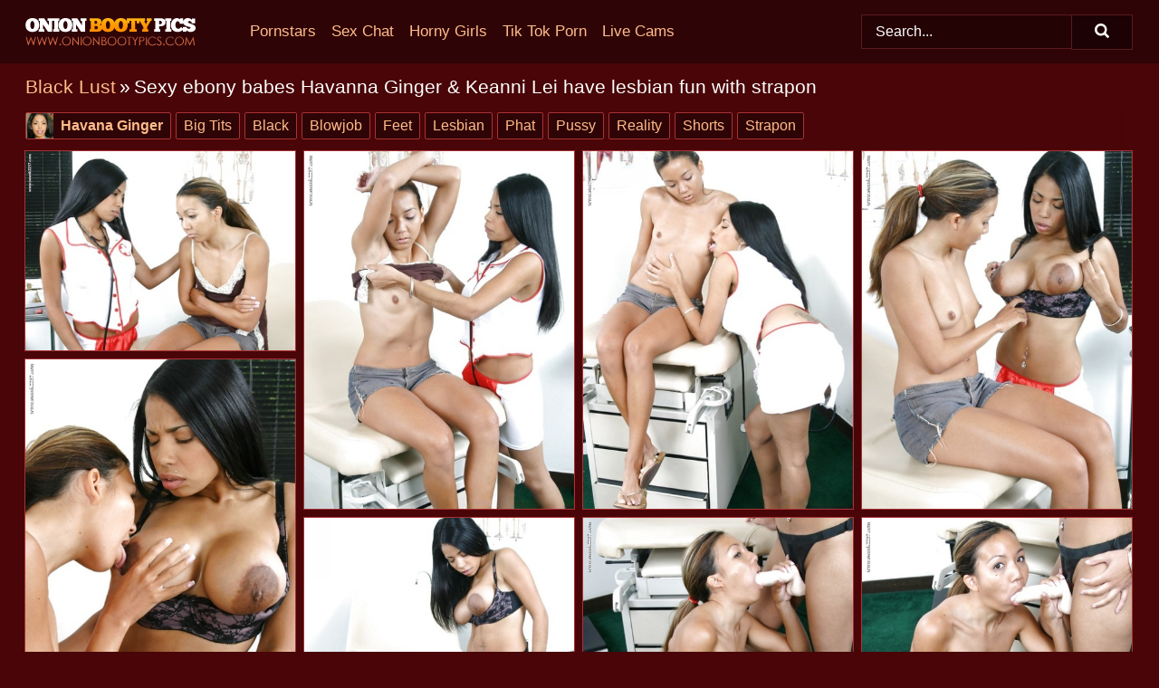

--- FILE ---
content_type: text/html; charset=utf-8
request_url: https://onionbootypics.com/pics/sexy-ebony-babes-havanna-ginger-keanni-lei-have-lesbian-fun-with-strapon-41576223/
body_size: 10062
content:
<!doctype html><html lang="en"><head><title>Sexy ebony babes Havanna Ginger & Keanni Lei have lesbian fun with strapon</title><meta charset="utf-8"><meta http-equiv="x-ua-compatible" content="ie=edge"><meta name="viewport" content="width=device-width, initial-scale=1"><meta name="rating" content="RTA-5042-1996-1400-1577-RTA"><meta name="referrer" content="origin"><meta name="robots" content="noindex, follow"><meta name="document-state" content="dynamic"><meta name="revisit-after" content="1 day"><link rel="icon" type="image/png" href="/favicon.png"><link rel="apple-touch-icon" href="/favicon.png"><link rel="manifest" href="/site.webmanifest"> <link rel="canonical" href="https://onionbootypics.com/pics/sexy-ebony-babes-havanna-ginger-keanni-lei-have-lesbian-fun-with-strapon-41576223/" /> <link rel="stylesheet" href="/elsbeth/giorgia.css?v=1765387142"/><link rel="stylesheet" href="https://onionbootypics.com/css/flag-icons.min.css"><link rel="dns-prefetch" href="https://onionbootypics.com/"><link rel="dns-prefetch" href="https://cdni.onionbootypics.com/"><link rel="preload" href="/img/placeholder.png" as="image"><base target="_self"/></head><body><style>h1,h3,.listing-letter{font-size:21px;font-weight:400;white-space:nowrap;overflow:hidden;text-overflow:ellipsis}h1,h3{color:#FFFFFF}.breadcrumbs,.breadcrumbs-2{font-size:21px;font-weight:400;margin-block-end:.77em;white-space:nowrap;overflow:hidden;text-overflow:ellipsis}.breadcrumbs a{font-size:21px}.breadcrumbs span,.breadcrumbs h1,.breadcrumbs h2,.breadcrumbs-2 span,.breadcrumbs-2 h1,.breadcrumbs-2 h2{display:inline;font-size:21px}.breadcrumbs span svg,.breadcrumbs-2 span svg,.underline div svg,.Underline div svg{height:18px;width:18px;margin-right:6px;margin-bottom:-2px;fill:#FFFFFF;opacity:.5}.breadcrumbs h1,.breadcrumbs h2{font-weight:400}.breadcrumbs-d{padding:0 4px}.breadcrumbs-2 h1{font-size:21px;font-weight:400}.content-info{margin-bottom:7px!important;overflow-x:auto;white-space:nowrap;position:relative;display:inline-flex}.content-info::-webkit-scrollbar,.content-categories::-webkit-scrollbar{display:none}.content-info:after{right:-1px;background-image:-o-linear-gradient(90deg,#49050700,#490507 15px,#490507);background-image:linear-gradient(90deg,#49050700,#490507 15px,#490507);content:'';display:block;position:absolute;top:0;bottom:0;width:25px;z-index:1;pointer-events:none}.content-categories{overflow-x:auto;white-space:nowrap;position:relative;padding-right:25px;width:100%;display:inline-flex}.content-categories a{margin:0 5px 5px 0;padding:0 8px;line-height:1.25em;border:1px solid #A83236;background-color:#2F0406;text-transform:capitalize;border-radius:2px;font-size:16px;height:30px;box-sizing:border-box;overflow:hidden;display:inline-flex;align-items:center;min-width:fit-content}.content-categories a:hover{border-color:#EE8185}.wrapper{margin:0 auto;position:relative}.header-wrapper{width:100%;background-color:#2F0406;z-index:500;}.header-top a{font-size:13px;color:#FFFFFF;line-height:2em;margin-right:10px}.header-top a:hover{color:#FFBC8A}.header{line-height:70px;font-size:0}.header-title{margin-top:14px;position:relative}.header-nav{display:inline-block;line-height:1.25em;position:relative;vertical-align:middle;font-size:19px}.header-nav a{display:inline-block;color:#FFBC8A;padding:0 1.3em 0 0;position:relative;font-weight:400}.header-nav a:hover{color:#FF7A21}.header-nav label{cursor:pointer;position:absolute;top:-3.7em;right:0}.header-nav span,.menu-item img,.mobile-search{transition:opacity .15s ease-in-out}.mob-menu{border-top:1px solid #5A1A1D;border-bottom:1px solid #5A1A1D;min-height:40px}.mob-menu ul li{text-align:center;width:33%;line-height:40px;height:40px;display:inline-block;font-size:0;float:left}.mob-menu-border{position:absolute;border-right:1px solid #5A1A1D;right:0;height:100%}.mob-menu ul li a{font-size:16px;position:relative;width:100%;height:100%;display:block;color:#FFBC8A}.mob-menu ul li a:hover{color:#FF7A21}.mob-menu ul li img{width:16px;height:16px;opacity:.25;margin-bottom:-3px;margin-right:6px}.menu-item img{width:16px;height:16px;opacity:.25;margin-bottom:-3px;margin-right:6px}.menu-item:hover img{opacity:1}.header-submenu{background-color:#2F0406;border-bottom:1px solid #A83236;line-height:34px;text-align:center}.header-submenu a{color:#FFBC8A}.header-submenu a:hover{color:#FF7A21}.header-logo{width:248px;display:inline-block;line-height:1.25em;position:relative;vertical-align:middle}.header-search{display:inline-block;line-height:1.25em;position:relative;vertical-align:middle;text-align:right}.header-search input{color:#FFFFFF;font-size:16px;line-height:16px;padding:9px 15px;background-color:#240305;border:1px solid #5A1A1D;box-sizing:border-box}.header-search input:focus{background-color:#1C0204}.clear:before,.clear:after{content:"";display:block;line-height:0}.clear:after{clear:both}#open,.mobile-menu,.search__result--hidden{display:none}.mobile-search svg,.mobile-menu svg{width:23px;height:23px;fill:#FFFFFF}.mobile-search{display:none;cursor:pointer;position:relative;width:23px;height:23px;background-size:cover;opacity:.7;float:right;top:19px;right:38px}.mobile-search:hover{opacity:.3}.search-button{position:absolute;top:0;right:0;background-color:#1C0204;border:1px solid #5A1A1D;box-sizing:border-box;padding:0 25px;cursor:pointer;height:39px}.search-button:hover{background-color:#150103}.search-button span{height:100%}.search-button svg{width:16px;height:16px;fill:#FFFFFF;padding-top:50%;margin-top:1px}.search-label{background-size:cover;position:absolute;left:11px;top:10px;width:16px;height:16px;opacity:0.2}.search-label svg{width:16px;height:16px;fill:#FFFFFF}#search-form{position:relative}.search__result{display:block;border-bottom:1px solid #5A1A1D;width:372px;position:absolute;z-index:999999;right:0;margin-top:0;padding:0;background-color:#1C0204;border-left:1px solid #5A1A1D;border-right:1px solid #5A1A1D}.search__result a{display:block;font-size:16px;line-height:36px;padding:0 5px 0 15px;color:#FFBC8A}.search__result li span{padding-left:15px;color:#FFFFFF;opacity:.4}.no-bg-hover{background-color:#1C0204!important}.no-bg-hover:hover{background-color:#1C0204!important}.search__result li a span{color:#FFFFFF;padding:0;opacity:1}.search__result li{width:100%;height:36px;margin:0;color:#FFBC8A;font-size:16px;line-height:36px;text-align:left;overflow:hidden}.search__result li:hover{background-color:#150103}.search__result li:hover a{color:#FFFFFF}.underline{border-bottom:1px solid #A83236;margin-bottom:8px!important}.underline div{font-size:21px;margin-block-end:1em;margin-block-start:1em;font-weight:400}@media screen and (min-width:240px) and (max-width:317px){.wrapper{width:220px}.search__result{width:218px}}@media screen and (min-width:318px) and (max-width:359px){.wrapper{width:300px}.search__result{width:298px}}@media screen and (min-width:360px) and (max-width:374px){.wrapper{width:342px}.search__result{width:340px}}@media screen and (min-width:375px) and (max-width:533px){.wrapper{width:357px}.search__result{width:355px}}@media screen and (min-width:534px) and (max-width:567px){.wrapper{width:512px}.search__result{width:510px}}@media screen and (min-width:568px) and (max-width:625px){.wrapper{width:548px}.search__result{width:546px}}@media screen and (min-width:626px) and (max-width:666px){.wrapper{width:608px}.search__result{width:606px}}@media screen and (min-width:667px) and (max-width:719px){.wrapper{width:644px}.search__result{width:642px}}@media screen and (min-width:720px) and (max-width:767px){.wrapper{width:698px}.search__result{width:696px}}@media screen and (min-width:768px) and (max-width:799px){.wrapper{width:745px}.search__result{width:743px}}@media screen and (min-width:800px) and (max-width:899px){.wrapper{width:781px}.search__result{width:779px}}@media screen and (min-width:900px) and (max-width:933px){.wrapper{width:880px}.search__result{width:878px}}@media screen and (min-width:934px) and (max-width:1023px){.wrapper{width:916px}.search__result{width:914px}}@media screen and (min-width:1024px) and (max-width:1241px){.wrapper{width:1006px}.search__result{width:1004px}.header-search,.header-search input{width:300px}}@media screen and (min-width:1242px) and (max-width:1359px){.wrapper{width:1224px}.search__result{width:298px}.header-nav{width:675px;font-size:17px}.header-nav a{padding:0 1em 0 0}}@media screen and (min-width:1360px) and (max-width:1439px){.wrapper{width:1332px}.search__result{width:325px}.header-logo{width:268px}.header-nav{width:736px;font-size:17px}.header-search,.header-search input{width:327px}}@media screen and (min-width:1440px) and (max-width:1504px){.wrapper{width:1412px}.search__result{width:421px}.header-logo{width:285px}.header-nav{width:703px;font-size:17px}.header-search,.header-search input{width:423px}}@media screen and (min-width:1505px) and (max-width:1549px){.wrapper{width:1487px}.search__result{width:486px}.header-nav{width:751px}.header-search,.header-search input{width:488px}}@media screen and (min-width:1550px) and (max-width:1599px){.wrapper{width:1532px}.search__result{width:486px}.header-nav{width:796px}.header-search,.header-search input{width:488px}}@media screen and (min-width:1600px) and (max-width:1867px){.wrapper{width:1570px}.search__result{width:514px}.header-logo{width:225px}.header-nav{width:829px}.header-search,.header-search input{width:516px}}@media screen and (min-width:1868px){.wrapper{width:1840px}.search__result{width:606px}.header-nav{width:984px}.header-search,.header-search input{width:608px}}@media screen and (max-width:1279px){.header-wrapper{position:relative}.header{line-height:1.25em;padding:5px 0 0 0}.header-logo{width:100%;height:50px}.header-logo img{margin-top:12px}.header-nav{width:100%;font-size:19px}.header-nav span{position:relative;width:23px;height:23px;background-size:cover;opacity:.7;top:19px}input[type=checkbox]:checked+.header-menu{height:auto}.header-menu{height:0;margin-bottom:10px;margin-top:5px;overflow:hidden;transition:height .15s ease}.header-menu a{padding:0;display:block;border-top:solid 1px #5A1A1D;line-height:45px}.header-search{display:none}.header-search{height:50px}.header-search,.header-search input{width:100%}.mobile-menu{display:block;margin-top:20px}.mobile-search{display:block}}@media screen and (min-width:1280px){.header-nav a{display:table-cell;height:70px;vertical-align:middle}.mob-menu{display:none}.nav-primary li{display:table-cell;height:70px;vertical-align:middle}}@media screen and (min-width:320px) and (max-width:767px){#search-form{height:40px}}</style><header class="header-wrapper"><div class="wrapper"><div class="header"><div class="header-logo"><a href="https://onionbootypics.com/" title="Big Booty Porn" target="_self"><img src="https://onionbootypics.com/img/logo.png" alt="Big Booty Porn" width="188" height="31"></a><span class="mobile-search"><svg version="1.0" xmlns="https://www.w3.org/2000/svg" xmlns:xlink="https://www.w3.org/1999/xlink" x="0px" y="0px" viewBox="0 0 512 512" xml:space="preserve"><path d="M506.2,449.2L400.3,343.3c-3.9-3.9-3.9-7.8-2-11.8c21.6-33.3,33.3-72.6,33.3-115.7C431.7,96.1,335.6,0,215.9,0 S0.1,96.1,0.1,215.8s96.1,215.8,215.8,215.8c43.2,0,82.4-11.8,115.7-33.3c3.9-2,9.8-2,11.8,2l105.9,105.9c7.8,7.8,19.6,7.8,27.5,0 l27.5-27.5C514.1,468.8,514.1,457.1,506.2,449.2z M217.9,353.1c-76.5,0-137.3-60.8-137.3-137.3S141.4,78.5,217.9,78.5 s137.3,60.8,137.3,137.3S294.4,353.1,217.9,353.1L217.9,353.1z"/></svg></span></div><div class="header-nav"><label for="open"><span class="mobile-menu"><svg version="1.0" xmlns="https://www.w3.org/2000/svg" xmlns:xlink="https://www.w3.org/1999/xlink" x="0px" y="0px" viewBox="0 0 512 512" xml:space="preserve"><g><path d="M512,64c0-12.8-8.5-21.3-21.3-21.3H21.3C8.5,42.7,0,51.2,0,64v42.7C0,119.5,8.5,128,21.3,128h469.3 c12.8,0,21.3-8.5,21.3-21.3V64z"/><path d="M512,234.7c0-12.8-8.5-21.3-21.3-21.3H21.3C8.5,213.3,0,221.9,0,234.7v42.7c0,12.8,8.5,21.3,21.3,21.3h469.3 c12.8,0,21.3-8.5,21.3-21.3V234.7z"/><path d="M512,405.3c0-12.8-8.5-21.3-21.3-21.3H21.3C8.5,384,0,392.5,0,405.3V448c0,12.8,8.5,21.3,21.3,21.3h469.3 c12.8,0,21.3-8.5,21.3-21.3V405.3z"/></g></svg></span></label><input type="checkbox" name="menu-checkbox" id="open"><nav class="header-menu"><ul class="nav-primary"><li><a href="https://onionbootypics.com/pornstars/" title="Pornstars" target="_self" class="menu-item">Pornstars</a></li><li><a href="https://onionbootypics.com/sex-chat/" title="Sex Chat" target="_self" class="menu-item">Sex Chat</a></li><li><a href="https://onionbootypics.com/to/horny-girls/" title="Horny Girls" target="_blank" class="menu-item" id="menutab1">Horny Girls</a></li><li><a href="https://onionbootypics.com/to/jerk-n-cum/" title="Tik Tok Porn" target="_blank" class="menu-item" id="menutab2">Tik Tok Porn</a></li><li><a href="https://onionbootypics.com/to/live-cams/" title="Live Cams" target="_blank" class="menu-item" id="menutab3"></a></li><script>
                          var userLang = navigator.language || navigator.userLanguage;
                          var link = document.getElementById("menutab3");
                          if (userLang.toLowerCase().startsWith("de")) {
                            if (link) {
                              link.textContent = "Amateur Cams";
                            }
                          } else {
                            link.textContent = "Live Cams";
                          }
                        </script></ul></nav></div><div class="header-search"><form action="/search/" id="search-form" target="_self"><input placeholder="Search..." id="search" class="search-input"><ul id="search-results" class="search__result--hidden"></ul><a href="/search/" aria-label="Search" class="search-button" title="" target="_self"><span><svg version="1.0" xmlns="https://www.w3.org/2000/svg" xmlns:xlink="https://www.w3.org/1999/xlink" x="0px" y="0px" viewBox="0 0 512 512" xml:space="preserve"><path d="M506.2,449.2L400.3,343.3c-3.9-3.9-3.9-7.8-2-11.8c21.6-33.3,33.3-72.6,33.3-115.7C431.7,96.1,335.6,0,215.9,0 S0.1,96.1,0.1,215.8s96.1,215.8,215.8,215.8c43.2,0,82.4-11.8,115.7-33.3c3.9-2,9.8-2,11.8,2l105.9,105.9c7.8,7.8,19.6,7.8,27.5,0 l27.5-27.5C514.1,468.8,514.1,457.1,506.2,449.2z M217.9,353.1c-76.5,0-137.3-60.8-137.3-137.3S141.4,78.5,217.9,78.5 s137.3,60.8,137.3,137.3S294.4,353.1,217.9,353.1L217.9,353.1z"/></svg></span></a></form></div></div></div><div class="mob-menu clear"><ul></ul></div></header><!-- <div class="mob1"></div> --><div class="wrapper header-title"><noscript><div style="background-color: #E34449; color: #FFFFFF; text-align: center; font-size: 16px; line-height: 22px; display: block; padding: 10px; border-radius: 3px;">JavaScript is required for this website. Please turn it on in your browser and reload the page.</div></noscript><div class="breadcrumbs"><a href="https://onionbootypics.com/porn-sites/black-lust/" target="_self" title="Black Lust">Black Lust</a><span class="breadcrumbs-d">»</span><h1>Sexy ebony babes Havanna Ginger & Keanni Lei have lesbian fun with strapon</h1></div><div class="wrapper content-info"><div class="content-categories"><a href="https://onionbootypics.com/pornstars/havana-ginger/" class="person" title="Havana Ginger" target="_self" data-models="havana ginger"><img src="https://cdni.onionbootypics.com/models/h/havana_ginger.jpg" alt="Havana Ginger" width="300" height="300">Havana Ginger</a><a href="https://onionbootypics.com/big-tits/" target="_self" title="Big Tits">Big Tits</a><a href="https://onionbootypics.com/black/" target="_self" title="Black">Black</a><a href="https://onionbootypics.com/blowjob/" target="_self" title="Blowjob">Blowjob</a><a href="https://onionbootypics.com/feet/" target="_self" title="Feet">Feet</a><a href="https://onionbootypics.com/lesbian/" target="_self" title="Lesbian">Lesbian</a><a href="https://onionbootypics.com/phat/" target="_self" title="Phat">Phat</a><a href="https://onionbootypics.com/pussy/" target="_self" title="Pussy">Pussy</a><a href="https://onionbootypics.com/reality/" target="_self" title="Reality">Reality</a><a href="https://onionbootypics.com/shorts/" target="_self" title="Shorts">Shorts</a><a href="https://onionbootypics.com/strapon/" target="_self" title="Strapon">Strapon</a></div></div><h3 class="sponsored" id="slideshow-button"><img src="/img/layers.svg" alt="Slideshow">Slideshow</h3></div><div class="wrapper clear"><div class="m-content-con clear"><ul class="container clear" id="container"><script>
                var container = document.querySelector('#container');
                    container.style.opacity = '0';
                    // container.style.height = '0';
            </script> <li><a href='https://cdni.onionbootypics.com/1280/5/42/41576223/41576223_001_ba55.jpg' class='ss-image' target='_self' rel='noopener nofollow'><img alt='' data-src='https://cdni.onionbootypics.com/460/5/42/41576223/41576223_001_ba55.jpg' width='300' height='222'></a></li><li><a href='https://cdni.onionbootypics.com/1280/5/42/41576223/41576223_002_9813.jpg' class='ss-image' target='_self' rel='noopener nofollow'><img alt='' data-src='https://cdni.onionbootypics.com/460/5/42/41576223/41576223_002_9813.jpg' width='300' height='398'></a></li><li><a href='https://cdni.onionbootypics.com/1280/5/42/41576223/41576223_003_4deb.jpg' class='ss-image' target='_self' rel='noopener nofollow'><img alt='' data-src='https://cdni.onionbootypics.com/460/5/42/41576223/41576223_003_4deb.jpg' width='300' height='398'></a></li><li><a href='https://cdni.onionbootypics.com/1280/5/42/41576223/41576223_004_0000.jpg' class='ss-image' target='_self' rel='noopener nofollow'><img alt='' data-src='https://cdni.onionbootypics.com/460/5/42/41576223/41576223_004_0000.jpg' width='300' height='398'></a></li><li><a href='https://cdni.onionbootypics.com/1280/5/42/41576223/41576223_005_f1b8.jpg' class='ss-image' target='_self' rel='noopener nofollow'><img alt='' data-src='https://cdni.onionbootypics.com/460/5/42/41576223/41576223_005_f1b8.jpg' width='300' height='398'></a></li><li><a href='https://cdni.onionbootypics.com/1280/5/42/41576223/41576223_006_1c92.jpg' class='ss-image' target='_self' rel='noopener nofollow'><img alt='' data-src='https://cdni.onionbootypics.com/460/5/42/41576223/41576223_006_1c92.jpg' width='300' height='398'></a></li><li><a href='https://cdni.onionbootypics.com/1280/5/42/41576223/41576223_007_3898.jpg' class='ss-image' target='_self' rel='noopener nofollow'><img alt='' data-src='https://cdni.onionbootypics.com/460/5/42/41576223/41576223_007_3898.jpg' width='300' height='398'></a></li><li><a href='https://cdni.onionbootypics.com/1280/5/42/41576223/41576223_008_d219.jpg' class='ss-image' target='_self' rel='noopener nofollow'><img alt='' data-src='https://cdni.onionbootypics.com/460/5/42/41576223/41576223_008_d219.jpg' width='300' height='398'></a></li><li><a href='https://cdni.onionbootypics.com/1280/5/42/41576223/41576223_009_75ca.jpg' class='ss-image' target='_self' rel='noopener nofollow'><img alt='' data-src='https://cdni.onionbootypics.com/460/5/42/41576223/41576223_009_75ca.jpg' width='300' height='222'></a></li><li><a href='https://cdni.onionbootypics.com/1280/5/42/41576223/41576223_010_83e2.jpg' class='ss-image' target='_self' rel='noopener nofollow'><img alt='' data-src='https://cdni.onionbootypics.com/460/5/42/41576223/41576223_010_83e2.jpg' width='300' height='398'></a></li><li><a href='https://cdni.onionbootypics.com/1280/5/42/41576223/41576223_011_773a.jpg' class='ss-image' target='_self' rel='noopener nofollow'><img alt='' data-src='https://cdni.onionbootypics.com/460/5/42/41576223/41576223_011_773a.jpg' width='300' height='222'></a></li><li><a href='https://cdni.onionbootypics.com/1280/5/42/41576223/41576223_012_a105.jpg' class='ss-image' target='_self' rel='noopener nofollow'><img alt='' data-src='https://cdni.onionbootypics.com/460/5/42/41576223/41576223_012_a105.jpg' width='300' height='222'></a></li><li><a href='https://cdni.onionbootypics.com/1280/5/42/41576223/41576223_013_a105.jpg' class='ss-image' target='_self' rel='noopener nofollow'><img alt='' data-src='https://cdni.onionbootypics.com/460/5/42/41576223/41576223_013_a105.jpg' width='300' height='398'></a></li><li><a href='https://cdni.onionbootypics.com/1280/5/42/41576223/41576223_014_bd22.jpg' class='ss-image' target='_self' rel='noopener nofollow'><img alt='' data-src='https://cdni.onionbootypics.com/460/5/42/41576223/41576223_014_bd22.jpg' width='300' height='398'></a></li><li><a href='https://cdni.onionbootypics.com/1280/5/42/41576223/41576223_015_2d51.jpg' class='ss-image' target='_self' rel='noopener nofollow'><img alt='' data-src='https://cdni.onionbootypics.com/460/5/42/41576223/41576223_015_2d51.jpg' width='300' height='398'></a></li><li><a href='https://cdni.onionbootypics.com/1280/5/42/41576223/41576223_016_31f0.jpg' class='ss-image' target='_self' rel='noopener nofollow'><img alt='' data-src='https://cdni.onionbootypics.com/460/5/42/41576223/41576223_016_31f0.jpg' width='300' height='222'></a></li> </ul><div class="preloader" id="preloader"><script>
            document.querySelector('#preloader').style.display = 'block';
        </script><img src="/img/spinner.svg" alt="Loading" width="70" height="70"></div></div></div><div class="wrapper"><div class="sponsor-button" id="sponsor" data-sponsor="blacklust"></div></div><div class="wrapper underline cams-title"><h3>Online cam shows</h3></div><div class="wrapper"><div class="m-content clear"><ul class="container-cams clear" id="container-cams"><li><iframe scrolling="no" frameborder="0" width="300" height="168.75" loading="lazy" title="Sex Chat" src="/api/cams/native-hd.html?tags=big+tits,black,blowjob,feet,lesbian,phat,pussy,reality,shorts,strapon"></iframe><span class="online-status"></span></li><li><iframe scrolling="no" frameborder="0" width="300" height="168.75" loading="lazy" title="Sex Chat" src="/api/cams/native-hd.html?tags=big+tits,black,blowjob,feet,lesbian,phat,pussy,reality,shorts,strapon"></iframe><span class="online-status"></span></li><li><iframe scrolling="no" frameborder="0" width="300" height="168.75" loading="lazy" title="Sex Chat" src="/api/cams/native-hd.html?tags=big+tits,black,blowjob,feet,lesbian,phat,pussy,reality,shorts,strapon"></iframe><span class="online-status"></span></li><li><iframe scrolling="no" frameborder="0" width="300" height="168.75" loading="lazy" title="Sex Chat" src="/api/cams/native-hd.html?tags=big+tits,black,blowjob,feet,lesbian,phat,pussy,reality,shorts,strapon"></iframe><span class="online-status"></span></li><li><iframe scrolling="no" frameborder="0" width="300" height="168.75" loading="lazy" title="Sex Chat" src="/api/cams/native-hd.html?tags=big+tits,black,blowjob,feet,lesbian,phat,pussy,reality,shorts,strapon"></iframe><span class="online-status"></span></li><li><iframe scrolling="no" frameborder="0" width="300" height="168.75" loading="lazy" title="Sex Chat" src="/api/cams/native-hd.html?tags=big+tits,black,blowjob,feet,lesbian,phat,pussy,reality,shorts,strapon"></iframe><span class="online-status"></span></li></ul><div class="container-cams-description">We are sure that many of you want to get down and dirty with sexy girls, adult chat with hot students or spy on sex chat shows! Hey, I'm not going to judge you, bro! Just click and enjoy! One of our favorite features is its private messaging client. I have not seen private chat so seamlessly integrated to any other camming website. What’s more, the models pretty consistently will go out of their ways to message you privately.</div><div class="cams-button-mobile"><a href="https://onionbootypics.com/apiv1/cams/get-spot/?see-more=true" title="See More" target="_blank" rel="noopener nofollow">See More →</a></div></div></div><div class="wrapper underline" data-related="Big Tits, Black, Blowjob, Feet, Lesbian, Phat, Pussy, Reality, Shorts, Strapon," data-models-related="Havana Ginger, Keanni lei"><h3>Related galleries</h3></div><div class="wrapper"><div class="m-content clear"><ul class="container clear" id="container2"></ul><div class="preloader" id="preloader2"><script>
            document.querySelector('#preloader2').style.display = 'block';
        </script><img src="/img/spinner.svg" alt="Loading" width="70" height="70"></div></div></div><div class="wrapper underline" id="listing"><div>Categories</div></div><div class="wrapper"><div class="az-listing"><ul><li class='listing-letter'>A</li><li><a href='https://onionbootypics.com/amateur/' title='Amateur' target='_self'>Amateur</a></li><li><a href='https://onionbootypics.com/anal/' title='Anal' target='_self'>Anal</a></li><li><a href='https://onionbootypics.com/asian/' title='Asian' target='_self'>Asian</a></li><li><a href='https://onionbootypics.com/ass-fuck/' title='Ass Fuck' target='_self'>Ass Fuck</a></li><li><a href='https://onionbootypics.com/ass-lick/' title='Ass Lick' target='_self'>Ass Lick</a></li><li class='listing-letter'>B</li><li><a href='https://onionbootypics.com/bbw/' title='BBW' target='_self'>BBW</a></li><li><a href='https://onionbootypics.com/bath/' title='Bath' target='_self'>Bath</a></li><li><a href='https://onionbootypics.com/big-dick/' title='Big Dick' target='_self'>Big Dick</a></li><li><a href='https://onionbootypics.com/big-tits/' title='Big Tits' target='_self'>Big Tits</a></li><li><a href='https://onionbootypics.com/bikini/' title='Bikini' target='_self'>Bikini</a></li><li><a href='https://onionbootypics.com/black/' title='Black' target='_self'>Black</a></li><li><a href='https://onionbootypics.com/blowjob/' title='Blowjob' target='_self'>Blowjob</a></li><li class='listing-letter'>C</li><li><a href='https://onionbootypics.com/cfnm/' title='CFNM' target='_self'>CFNM</a></li><li><a href='https://onionbootypics.com/cheerleader/' title='Cheerleader' target='_self'>Cheerleader</a></li><li><a href='https://onionbootypics.com/college/' title='College' target='_self'>College</a></li><li><a href='https://onionbootypics.com/cum/' title='Cum' target='_self'>Cum</a></li><li class='listing-letter'>D</li><li><a href='https://onionbootypics.com/domination/' title='Domination' target='_self'>Domination</a></li><li><a href='https://onionbootypics.com/double-penetration/' title='Double Penetration' target='_self'>Double Penetration</a></li><li class='listing-letter'>E</li><li><a href='https://onionbootypics.com/european/' title='European' target='_self'>European</a></li><li class='listing-letter'>F</li><li><a href='https://onionbootypics.com/face-sitting/' title='Face Sitting' target='_self'>Face Sitting</a></li><li><a href='https://onionbootypics.com/feet/' title='Feet' target='_self'>Feet</a></li><li><a href='https://onionbootypics.com/fetish/' title='Fetish' target='_self'>Fetish</a></li><li><a href='https://onionbootypics.com/fingering/' title='Fingering' target='_self'>Fingering</a></li><li><a href='https://onionbootypics.com/fisting/' title='Fisting' target='_self'>Fisting</a></li><li><a href='https://onionbootypics.com/fuck/' title='Fuck' target='_self'>Fuck</a></li><li class='listing-letter'>G</li><li><a href='https://onionbootypics.com/girlfriend/' title='Girlfriend' target='_self'>Girlfriend</a></li><li><a href='https://onionbootypics.com/glasses/' title='Glasses' target='_self'>Glasses</a></li><li><a href='https://onionbootypics.com/granny/' title='Granny' target='_self'>Granny</a></li><li><a href='https://onionbootypics.com/gymnast/' title='Gymnast' target='_self'>Gymnast</a></li><li class='listing-letter'>H</li><li><a href='https://onionbootypics.com/hairy/' title='Hairy' target='_self'>Hairy</a></li><li><a href='https://onionbootypics.com/handjob/' title='Handjob' target='_self'>Handjob</a></li><li><a href='https://onionbootypics.com/high-heels/' title='High Heels' target='_self'>High Heels</a></li><li><a href='https://onionbootypics.com/homemade/' title='Homemade' target='_self'>Homemade</a></li><li><a href='https://onionbootypics.com/housewife/' title='Housewife' target='_self'>Housewife</a></li><li class='listing-letter'>I</li><li><a href='https://onionbootypics.com/indian/' title='Indian' target='_self'>Indian</a></li><li class='listing-letter'>J</li><li><a href='https://onionbootypics.com/jeans/' title='Jeans' target='_self'>Jeans</a></li><li class='listing-letter'>L</li><li><a href='https://onionbootypics.com/latex/' title='Latex' target='_self'>Latex</a></li><li><a href='https://onionbootypics.com/latina/' title='Latina' target='_self'>Latina</a></li><li><a href='https://onionbootypics.com/legs/' title='Legs' target='_self'>Legs</a></li><li><a href='https://onionbootypics.com/lesbian/' title='Lesbian' target='_self'>Lesbian</a></li><li><a href='https://onionbootypics.com/lingerie/' title='Lingerie' target='_self'>Lingerie</a></li><li class='listing-letter'>M</li><li><a href='https://onionbootypics.com/milf/' title='MILF' target='_self'>MILF</a></li><li><a href='https://onionbootypics.com/massage/' title='Massage' target='_self'>Massage</a></li><li><a href='https://onionbootypics.com/masturbation/' title='Masturbation' target='_self'>Masturbation</a></li><li><a href='https://onionbootypics.com/mature/' title='Mature' target='_self'>Mature</a></li><li><a href='https://onionbootypics.com/mistress/' title='Mistress' target='_self'>Mistress</a></li><li class='listing-letter'>N</li><li><a href='https://onionbootypics.com/nude/' title='Nude' target='_self'>Nude</a></li><li class='listing-letter'>O</li><li><a href='https://onionbootypics.com/office/' title='Office' target='_self'>Office</a></li><li><a href='https://onionbootypics.com/outdoor/' title='Outdoor' target='_self'>Outdoor</a></li><li class='listing-letter'>P</li><li><a href='https://onionbootypics.com/panties/' title='Panties' target='_self'>Panties</a></li><li><a href='https://onionbootypics.com/pantyhose/' title='Pantyhose' target='_self'>Pantyhose</a></li><li><a href='https://onionbootypics.com/party/' title='Party' target='_self'>Party</a></li><li><a href='https://onionbootypics.com/phat/' title='Phat' target='_self'>Phat</a></li><li><a href='https://onionbootypics.com/pissing/' title='Pissing' target='_self'>Pissing</a></li><li><a href='https://onionbootypics.com/pool/' title='Pool' target='_self'>Pool</a></li><li><a href='https://onionbootypics.com/pornstar/' title='Pornstar' target='_self'>Pornstar</a></li><li><a href='https://onionbootypics.com/public-flash/' title='Public Flash' target='_self'>Public Flash</a></li><li><a href='https://onionbootypics.com/pussy/' title='Pussy' target='_self'>Pussy</a></li><li><a href='https://onionbootypics.com/pussy-lick/' title='Pussy Lick' target='_self'>Pussy Lick</a></li><li class='listing-letter'>R</li><li><a href='https://onionbootypics.com/reality/' title='Reality' target='_self'>Reality</a></li><li class='listing-letter'>S</li><li><a href='https://onionbootypics.com/schoolgirl/' title='Schoolgirl' target='_self'>Schoolgirl</a></li><li><a href='https://onionbootypics.com/secretary/' title='Secretary' target='_self'>Secretary</a></li><li><a href='https://onionbootypics.com/shaved/' title='Shaved' target='_self'>Shaved</a></li><li><a href='https://onionbootypics.com/shorts/' title='Shorts' target='_self'>Shorts</a></li><li><a href='https://onionbootypics.com/shower/' title='Shower' target='_self'>Shower</a></li><li><a href='https://onionbootypics.com/skirt/' title='Skirt' target='_self'>Skirt</a></li><li><a href='https://onionbootypics.com/spanking/' title='Spanking' target='_self'>Spanking</a></li><li><a href='https://onionbootypics.com/sports/' title='Sports' target='_self'>Sports</a></li><li><a href='https://onionbootypics.com/squirt/' title='Squirt' target='_self'>Squirt</a></li><li><a href='https://onionbootypics.com/stockings/' title='Stockings' target='_self'>Stockings</a></li><li><a href='https://onionbootypics.com/strapon/' title='Strapon' target='_self'>Strapon</a></li><li><a href='https://onionbootypics.com/swingers/' title='Swingers' target='_self'>Swingers</a></li><li class='listing-letter'>T</li><li><a href='https://onionbootypics.com/teacher/' title='Teacher' target='_self'>Teacher</a></li><li><a href='https://onionbootypics.com/teen/' title='Teen' target='_self'>Teen</a></li><li><a href='https://onionbootypics.com/threesome/' title='Threesome' target='_self'>Threesome</a></li><li><a href='https://onionbootypics.com/toys/' title='Toys' target='_self'>Toys</a></li><li class='listing-letter'>U</li><li><a href='https://onionbootypics.com/uniform/' title='Uniform' target='_self'>Uniform</a></li><li><a href='https://onionbootypics.com/upskirt/' title='Upskirt' target='_self'>Upskirt</a></li><li class='listing-letter'>V</li><li><a href='https://onionbootypics.com/vintage/' title='Vintage' target='_self'>Vintage</a></li><li><a href='https://onionbootypics.com/voyeur/' title='Voyeur' target='_self'>Voyeur</a></li><li class='listing-letter'>W</li><li><a href='https://onionbootypics.com/white/' title='White' target='_self'>White</a></li><li><a href='https://onionbootypics.com/wife/' title='Wife' target='_self'>Wife</a></li></ul></div></div><div class="wrapper underline"><div>Trending Tags</div></div><div class="wrapper"><div class="az-listing tag-listing"><ul><li><a href="https://onionbootypics.com/search/valeria-titova/" target="_self" title="Valeria Titova">Valeria Titova</a></li><li><a href="https://onionbootypics.com/search/valeria-titova-18/" target="_self" title="Valeria Titova 18">Valeria Titova 18</a></li><li><a href="https://onionbootypics.com/search/ebony-mature-ass/" target="_self" title="Ebony Mature Ass">Ebony Mature Ass</a></li><li><a href="https://onionbootypics.com/search/big-ass-anal/" target="_self" title="Big Ass Anal">Big Ass Anal</a></li><li><a href="https://onionbootypics.com/search/bbw-mature/" target="_self" title="BBW Mature">BBW Mature</a></li><li><a href="https://onionbootypics.com/search/black-round-ass/" target="_self" title="Black Round Ass">Black Round Ass</a></li><li><a href="https://onionbootypics.com/search/asian-teen/" target="_self" title="Asian Teen">Asian Teen</a></li><li><a href="https://onionbootypics.com/search/phat-ass/" target="_self" title="Phat Ass">Phat Ass</a></li><li><a href="https://onionbootypics.com/search/indian-ass/" target="_self" title="Indian Ass">Indian Ass</a></li><li><a href="https://onionbootypics.com/search/ebony-anal/" target="_self" title="Ebony Anal">Ebony Anal</a></li><li><a href="https://onionbootypics.com/search/bbw-ebony/" target="_self" title="BBW Ebony">BBW Ebony</a></li><li><a href="https://onionbootypics.com/search/chubby-latina/" target="_self" title="Chubby Latina">Chubby Latina</a></li><li><a href="https://onionbootypics.com/search/asian-feet/" target="_self" title="Asian Feet">Asian Feet</a></li><li><a href="https://onionbootypics.com/search/upskirt-fucking/" target="_self" title="Upskirt Fucking">Upskirt Fucking</a></li><li><a href="https://onionbootypics.com/search/amateur-teen/" target="_self" title="Amateur Teen">Amateur Teen</a></li><li><a href="https://onionbootypics.com/search/thong/" target="_self" title="Thong">Thong</a></li><li><a href="https://onionbootypics.com/search/hairy-granny/" target="_self" title="Hairy Granny">Hairy Granny</a></li><li><a href="https://onionbootypics.com/search/black-chubby-tacorey-williams/" target="_self" title="Black Chubby Tacorey Williams">Black Chubby Tacorey Williams</a></li><li><a href="https://onionbootypics.com/search/bikini-fuck/" target="_self" title="Bikini Fuck">Bikini Fuck</a></li><li><a href="https://onionbootypics.com/search/gigi-allens-solo/" target="_self" title="Gigi Allens Solo">Gigi Allens Solo</a></li><li><a href="https://onionbootypics.com/search/indian-pussy/" target="_self" title="Indian Pussy">Indian Pussy</a></li><li><a href="https://onionbootypics.com/search/ebony-teen/" target="_self" title="Ebony Teen">Ebony Teen</a></li><li><a href="https://onionbootypics.com/search/lingerie-fuck/" target="_self" title="Lingerie Fuck">Lingerie Fuck</a></li><li><a href="https://onionbootypics.com/search/satin-panties/" target="_self" title="Satin Panties">Satin Panties</a></li><li><a href="https://onionbootypics.com/search/big-saggy-tits/" target="_self" title="Big Saggy Tits">Big Saggy Tits</a></li><li><a href="https://onionbootypics.com/search/ebony-phat-ass/" target="_self" title="Ebony Phat Ass">Ebony Phat Ass</a></li><li><a href="https://onionbootypics.com/search/julie-cash-leggings/" target="_self" title="Julie Cash Leggings">Julie Cash Leggings</a></li><li><a href="https://onionbootypics.com/search/lesbian-ass-lick/" target="_self" title="Lesbian Ass Lick">Lesbian Ass Lick</a></li><li><a href="https://onionbootypics.com/search/granny-fucking/" target="_self" title="Granny Fucking">Granny Fucking</a></li><li><a href="https://onionbootypics.com/search/asian-bbw/" target="_self" title="Asian BBW">Asian BBW</a></li><li><a href="https://onionbootypics.com/search/black-face-sitting/" target="_self" title="Black Face Sitting">Black Face Sitting</a></li><li><a href="https://onionbootypics.com/search/beautiful-milf/" target="_self" title="Beautiful MILF">Beautiful MILF</a></li><li><a href="https://onionbootypics.com/search/all-over-30-panties/" target="_self" title="All Over 30 Panties">All Over 30 Panties</a></li><li><a href="https://onionbootypics.com/search/big-dick-inside-pussy/" target="_self" title="Big Dick Inside Pussy">Big Dick Inside Pussy</a></li><li><a href="https://onionbootypics.com/search/virgin-pussy/" target="_self" title="Virgin Pussy">Virgin Pussy</a></li><li><a href="https://onionbootypics.com/search/asian-schoolgirl/" target="_self" title="Asian Schoolgirl">Asian Schoolgirl</a></li><li><a href="https://onionbootypics.com/search/phat-black-booty/" target="_self" title="Phat Black Booty">Phat Black Booty</a></li><li><a href="https://onionbootypics.com/search/black-bbw/" target="_self" title="Black BBW">Black BBW</a></li><li><a href="https://onionbootypics.com/search/big-ass-asshole/" target="_self" title="Big Ass Asshole">Big Ass Asshole</a></li><li><a href="https://onionbootypics.com/search/phat-mature/" target="_self" title="Phat Mature">Phat Mature</a></li><li><a href="https://onionbootypics.com/search/amateur-mom/" target="_self" title="Amateur Mom">Amateur Mom</a></li><li><a href="https://onionbootypics.com/search/mature-pissing/" target="_self" title="Mature Pissing">Mature Pissing</a></li><li><a href="https://onionbootypics.com/search/double-anal/" target="_self" title="Double Anal">Double Anal</a></li><li><a href="https://onionbootypics.com/search/latina-feet/" target="_self" title="Latina Feet">Latina Feet</a></li><li><a href="https://onionbootypics.com/search/anal-feet/" target="_self" title="Anal Feet">Anal Feet</a></li><li><a href="https://onionbootypics.com/search/anal-pissing/" target="_self" title="Anal Pissing">Anal Pissing</a></li><li><a href="https://onionbootypics.com/search/bbw-anal/" target="_self" title="BBW Anal">BBW Anal</a></li><li><a href="https://onionbootypics.com/search/big-ass-pantyhose/" target="_self" title="Big Ass Pantyhose">Big Ass Pantyhose</a></li><li><a href="https://onionbootypics.com/search/granny-stockings/" target="_self" title="Granny Stockings">Granny Stockings</a></li><li><a href="https://onionbootypics.com/search/indian-anal/" target="_self" title="Indian Anal">Indian Anal</a></li><li><a href="https://onionbootypics.com/search/short-shorts/" target="_self" title="Short Shorts">Short Shorts</a></li><li><a href="https://onionbootypics.com/search/ssbbw/" target="_self" title="SSBBW">SSBBW</a></li><li><a href="https://onionbootypics.com/search/office-upskirt/" target="_self" title="Office Upskirt">Office Upskirt</a></li><li><a href="https://onionbootypics.com/search/cuckold-creampie/" target="_self" title="Cuckold Creampie">Cuckold Creampie</a></li><li><a href="https://onionbootypics.com/search/black-pussy/" target="_self" title="Black Pussy">Black Pussy</a></li><li><a href="https://onionbootypics.com/search/cuckold/" target="_self" title="Cuckold">Cuckold</a></li><li><a href="https://onionbootypics.com/search/latina-bikini/" target="_self" title="Latina Bikini">Latina Bikini</a></li><li><a href="https://onionbootypics.com/search/huge-butt-doublasian-granny/" target="_self" title="Huge Butt Doublasian Granny">Huge Butt Doublasian Granny</a></li><li><a href="https://onionbootypics.com/search/redhead/" target="_self" title="Redhead">Redhead</a></li><li><a href="https://onionbootypics.com/search/interracial-double-penetration/" target="_self" title="Interracial Double Penetration">Interracial Double Penetration</a></li></ul></div><div class="sponsor-button"><a href="https://onionbootypics.com/search/" title="View More Tags" target="_self">View More Tags</a></div></div><div class="wrapper underline"><div>Trending Pornstars</div></div><div class="wrapper"><div class="az-listing model-listing"><ul><li><a href="https://onionbootypics.com/pornstars/abella-danger/" target="_self" title="Abella Danger">Abella Danger</a></li><li><a href="https://onionbootypics.com/pornstars/aidra-fox/" target="_self" title="Aidra Fox">Aidra Fox</a></li><li><a href="https://onionbootypics.com/pornstars/aletta-ocean/" target="_self" title="Aletta Ocean">Aletta Ocean</a></li><li><a href="https://onionbootypics.com/pornstars/alison-tyler/" target="_self" title="Alison Tyler">Alison Tyler</a></li><li><a href="https://onionbootypics.com/pornstars/allie-haze/" target="_self" title="Allie Haze">Allie Haze</a></li><li><a href="https://onionbootypics.com/pornstars/angela-white/" target="_self" title="Angela White">Angela White</a></li><li><a href="https://onionbootypics.com/pornstars/angelica-heart/" target="_self" title="Angelica Heart">Angelica Heart</a></li><li><a href="https://onionbootypics.com/pornstars/angelina-valentine/" target="_self" title="Angelina Valentine">Angelina Valentine</a></li><li><a href="https://onionbootypics.com/pornstars/aubree-valentine/" target="_self" title="Aubree Valentine">Aubree Valentine</a></li><li><a href="https://onionbootypics.com/pornstars/aurora-jolie/" target="_self" title="Aurora Jolie">Aurora Jolie</a></li><li><a href="https://onionbootypics.com/pornstars/austin-taylor/" target="_self" title="Austin Taylor">Austin Taylor</a></li><li><a href="https://onionbootypics.com/pornstars/ava-sanchez/" target="_self" title="Ava Sanchez">Ava Sanchez</a></li><li><a href="https://onionbootypics.com/pornstars/bedeli-buttland/" target="_self" title="Bedeli Buttland">Bedeli Buttland</a></li><li><a href="https://onionbootypics.com/pornstars/britney-amber/" target="_self" title="Britney Amber">Britney Amber</a></li><li><a href="https://onionbootypics.com/pornstars/cali-carter/" target="_self" title="Cali Carter">Cali Carter</a></li><li><a href="https://onionbootypics.com/pornstars/casey-calvert/" target="_self" title="Casey Calvert">Casey Calvert</a></li><li><a href="https://onionbootypics.com/pornstars/cassidy-banks/" target="_self" title="Cassidy Banks">Cassidy Banks</a></li><li><a href="https://onionbootypics.com/pornstars/chanell-heart/" target="_self" title="Chanell Heart">Chanell Heart</a></li><li><a href="https://onionbootypics.com/pornstars/cherise-roze/" target="_self" title="Cherise Roze">Cherise Roze</a></li><li><a href="https://onionbootypics.com/pornstars/deauxma/" target="_self" title="Deauxma">Deauxma</a></li><li><a href="https://onionbootypics.com/pornstars/dee-siren/" target="_self" title="Dee Siren">Dee Siren</a></li><li><a href="https://onionbootypics.com/pornstars/eva-karera/" target="_self" title="Eva Karera">Eva Karera</a></li><li><a href="https://onionbootypics.com/pornstars/harley-jade/" target="_self" title="Harley Jade">Harley Jade</a></li><li><a href="https://onionbootypics.com/pornstars/holly-halston/" target="_self" title="Holly Halston">Holly Halston</a></li><li><a href="https://onionbootypics.com/pornstars/janet-mason/" target="_self" title="Janet Mason">Janet Mason</a></li><li><a href="https://onionbootypics.com/pornstars/jayden-jaymes/" target="_self" title="Jayden Jaymes">Jayden Jaymes</a></li><li><a href="https://onionbootypics.com/pornstars/jen-loveheart/" target="_self" title="Jen Loveheart">Jen Loveheart</a></li><li><a href="https://onionbootypics.com/pornstars/karen-fisher/" target="_self" title="Karen Fisher">Karen Fisher</a></li><li><a href="https://onionbootypics.com/pornstars/katja-kassin/" target="_self" title="Katja Kassin">Katja Kassin</a></li><li><a href="https://onionbootypics.com/pornstars/kelly-divine/" target="_self" title="Kelly Divine">Kelly Divine</a></li><li><a href="https://onionbootypics.com/pornstars/kira-noir/" target="_self" title="Kira Noir">Kira Noir</a></li><li><a href="https://onionbootypics.com/pornstars/lara-latex/" target="_self" title="Lara Latex">Lara Latex</a></li><li><a href="https://onionbootypics.com/pornstars/lessy-devoe/" target="_self" title="Lessy Devoe">Lessy Devoe</a></li><li><a href="https://onionbootypics.com/pornstars/lexxxi-lockhart/" target="_self" title="Lexxxi Lockhart">Lexxxi Lockhart</a></li><li><a href="https://onionbootypics.com/pornstars/lola-foxx/" target="_self" title="Lola Foxx">Lola Foxx</a></li><li><a href="https://onionbootypics.com/pornstars/lucy-ava/" target="_self" title="Lucy Ava">Lucy Ava</a></li><li><a href="https://onionbootypics.com/pornstars/mandingo/" target="_self" title="Mandingo">Mandingo</a></li><li><a href="https://onionbootypics.com/pornstars/mandy-muse/" target="_self" title="Mandy Muse">Mandy Muse</a></li><li><a href="https://onionbootypics.com/pornstars/marina-visconti/" target="_self" title="Marina Visconti">Marina Visconti</a></li><li><a href="https://onionbootypics.com/pornstars/mea-melone/" target="_self" title="Mea Melone">Mea Melone</a></li><li><a href="https://onionbootypics.com/pornstars/megan-rain/" target="_self" title="Megan Rain">Megan Rain</a></li><li><a href="https://onionbootypics.com/pornstars/mona-azar/" target="_self" title="Mona Azar">Mona Azar</a></li><li><a href="https://onionbootypics.com/pornstars/ms-juicy/" target="_self" title="Ms Juicy">Ms Juicy</a></li><li><a href="https://onionbootypics.com/pornstars/natasha-nice/" target="_self" title="Natasha Nice">Natasha Nice</a></li><li><a href="https://onionbootypics.com/pornstars/nikki-delano/" target="_self" title="Nikki Delano">Nikki Delano</a></li><li><a href="https://onionbootypics.com/pornstars/reena-sky/" target="_self" title="Reena Sky">Reena Sky</a></li><li><a href="https://onionbootypics.com/pornstars/remy-lacroix/" target="_self" title="Remy Lacroix">Remy Lacroix</a></li><li><a href="https://onionbootypics.com/pornstars/sara-luvv/" target="_self" title="Sara Luvv">Sara Luvv</a></li><li><a href="https://onionbootypics.com/pornstars/sara-rosar/" target="_self" title="Sara Rosar">Sara Rosar</a></li><li><a href="https://onionbootypics.com/pornstars/siri/" target="_self" title="Siri">Siri</a></li><li><a href="https://onionbootypics.com/pornstars/skin-diamond/" target="_self" title="Skin Diamond">Skin Diamond</a></li><li><a href="https://onionbootypics.com/pornstars/skylar-snow/" target="_self" title="Skylar Snow">Skylar Snow</a></li><li><a href="https://onionbootypics.com/pornstars/sophie-dee/" target="_self" title="Sophie Dee">Sophie Dee</a></li><li><a href="https://onionbootypics.com/pornstars/stacey-robyn/" target="_self" title="Stacey Robyn">Stacey Robyn</a></li><li><a href="https://onionbootypics.com/pornstars/sunny-lane/" target="_self" title="Sunny Lane">Sunny Lane</a></li><li><a href="https://onionbootypics.com/pornstars/thalia-tate/" target="_self" title="Thalia Tate">Thalia Tate</a></li><li><a href="https://onionbootypics.com/pornstars/tina-kay/" target="_self" title="Tina Kay">Tina Kay</a></li><li><a href="https://onionbootypics.com/pornstars/veronica-avluv/" target="_self" title="Veronica Avluv">Veronica Avluv</a></li><li><a href="https://onionbootypics.com/pornstars/violet-starr/" target="_self" title="Violet Starr">Violet Starr</a></li><li><a href="https://onionbootypics.com/pornstars/virgo-peridot/" target="_self" title="Virgo Peridot">Virgo Peridot</a></li></ul></div><div class="sponsor-button"><a href="/pornstars/" title="Pornstars" target="_self">View More Pornstars</a></div></div><div class="wrapper underline"><div>Trending Porn Sites</div></div><div class="wrapper"><div class="az-listing site-listing"><ul><li><a href="https://onionbootypics.com/porn-sites/round-and-brown/" target="_self" title="Round And Brown">Round And Brown</a></li><li><a href="https://onionbootypics.com/porn-sites/mike-in-brazil/" target="_self" title="Mike In Brazil">Mike In Brazil</a></li><li><a href="https://onionbootypics.com/porn-sites/bootylicious-mag/" target="_self" title="Bootylicious Mag">Bootylicious Mag</a></li><li><a href="https://onionbootypics.com/porn-sites/monster-curves/" target="_self" title="Monster Curves">Monster Curves</a></li><li><a href="https://onionbootypics.com/porn-sites/all-over-30/" target="_self" title="All Over 30">All Over 30</a></li><li><a href="https://onionbootypics.com/porn-sites/mature-nl/" target="_self" title="Mature NL">Mature NL</a></li><li><a href="https://onionbootypics.com/porn-sites/black-lust/" target="_self" title="Black Lust">Black Lust</a></li><li><a href="https://onionbootypics.com/porn-sites/teen-curves/" target="_self" title="Teen Curves">Teen Curves</a></li><li><a href="https://onionbootypics.com/porn-sites/xl-girls/" target="_self" title="XL Girls">XL Girls</a></li><li><a href="https://onionbootypics.com/porn-sites/karups-hometown-amateurs/" target="_self" title="Karups Hometown Amateurs">Karups Hometown Amateurs</a></li><li><a href="https://onionbootypics.com/porn-sites/black-gfs/" target="_self" title="Black GFS">Black GFS</a></li><li><a href="https://onionbootypics.com/porn-sites/karups-older-women/" target="_self" title="Karups Older Women">Karups Older Women</a></li><li><a href="https://onionbootypics.com/porn-sites/cosmid/" target="_self" title="Cosmid">Cosmid</a></li><li><a href="https://onionbootypics.com/porn-sites/in-the-crack/" target="_self" title="In The Crack">In The Crack</a></li><li><a href="https://onionbootypics.com/porn-sites/ass-parade/" target="_self" title="Ass Parade">Ass Parade</a></li><li><a href="https://onionbootypics.com/porn-sites/teeny-black/" target="_self" title="Teeny Black">Teeny Black</a></li><li><a href="https://onionbootypics.com/porn-sites/big-tits-round-asses/" target="_self" title="Big Tits Round Asses">Big Tits Round Asses</a></li><li><a href="https://onionbootypics.com/porn-sites/ftv-milfs/" target="_self" title="FTV MILFS">FTV MILFS</a></li><li><a href="https://onionbootypics.com/porn-sites/blacks-on-blondes/" target="_self" title="Blacks On Blondes">Blacks On Blondes</a></li><li><a href="https://onionbootypics.com/porn-sites/aunt-judys/" target="_self" title="Aunt Judys">Aunt Judys</a></li><li><a href="https://onionbootypics.com/porn-sites/we-are-hairy/" target="_self" title="We Are Hairy">We Are Hairy</a></li><li><a href="https://onionbootypics.com/porn-sites/true-amateur-models/" target="_self" title="True Amateur Models">True Amateur Models</a></li><li><a href="https://onionbootypics.com/porn-sites/atk-exotics/" target="_self" title="Atk Exotics">Atk Exotics</a></li><li><a href="https://onionbootypics.com/porn-sites/anal-acrobats/" target="_self" title="Anal Acrobats">Anal Acrobats</a></li><li><a href="https://onionbootypics.com/porn-sites/karups-private-collection/" target="_self" title="Karups Private Collection">Karups Private Collection</a></li><li><a href="https://onionbootypics.com/porn-sites/bootyfull-babes/" target="_self" title="Bootyfull Babes">Bootyfull Babes</a></li><li><a href="https://onionbootypics.com/porn-sites/milf-hunter/" target="_self" title="MILF Hunter">MILF Hunter</a></li><li><a href="https://onionbootypics.com/porn-sites/naughty-mag/" target="_self" title="Naughty Mag">Naughty Mag</a></li><li><a href="https://onionbootypics.com/porn-sites/milfs-like-it-big/" target="_self" title="MILFS Like It Big">MILFS Like It Big</a></li><li><a href="https://onionbootypics.com/porn-sites/private-classics/" target="_self" title="Private Classics">Private Classics</a></li><li><a href="https://onionbootypics.com/porn-sites/we-fuck-black-girls/" target="_self" title="We Fuck Black Girls">We Fuck Black Girls</a></li><li><a href="https://onionbootypics.com/porn-sites/chubby-loving/" target="_self" title="Chubby Loving">Chubby Loving</a></li><li><a href="https://onionbootypics.com/porn-sites/brazzers-network/" target="_self" title="Brazzers Network">Brazzers Network</a></li><li><a href="https://onionbootypics.com/porn-sites/busty-britain/" target="_self" title="Busty Britain">Busty Britain</a></li><li><a href="https://onionbootypics.com/porn-sites/house-of-taboo/" target="_self" title="House Of Taboo">House Of Taboo</a></li><li><a href="https://onionbootypics.com/porn-sites/spizoo/" target="_self" title="Spizoo">Spizoo</a></li><li><a href="https://onionbootypics.com/porn-sites/lusty-grandmas/" target="_self" title="Lusty Grandmas">Lusty Grandmas</a></li><li><a href="https://onionbootypics.com/porn-sites/teens-like-it-big/" target="_self" title="Teens Like It Big">Teens Like It Big</a></li><li><a href="https://onionbootypics.com/porn-sites/garrys-girls/" target="_self" title="Garrys Girls">Garrys Girls</a></li><li><a href="https://onionbootypics.com/porn-sites/matts-models/" target="_self" title="Matts Models">Matts Models</a></li><li><a href="https://onionbootypics.com/porn-sites/mommy-got-boobs/" target="_self" title="Mommy Got Boobs">Mommy Got Boobs</a></li><li><a href="https://onionbootypics.com/porn-sites/ddf-busty/" target="_self" title="DDF Busty">DDF Busty</a></li><li><a href="https://onionbootypics.com/porn-sites/wicked/" target="_self" title="Wicked">Wicked</a></li><li><a href="https://onionbootypics.com/porn-sites/anal-teen-angels/" target="_self" title="Anal Teen Angels">Anal Teen Angels</a></li><li><a href="https://onionbootypics.com/porn-sites/naughty-office/" target="_self" title="Naughty Office">Naughty Office</a></li><li><a href="https://onionbootypics.com/porn-sites/mrs-siren/" target="_self" title="Mrs Siren">Mrs Siren</a></li><li><a href="https://onionbootypics.com/porn-sites/doctor-adventures/" target="_self" title="Doctor Adventures">Doctor Adventures</a></li><li><a href="https://onionbootypics.com/porn-sites/hot-and-mean/" target="_self" title="Hot And Mean">Hot And Mean</a></li><li><a href="https://onionbootypics.com/porn-sites/old-spunkers/" target="_self" title="Old Spunkers">Old Spunkers</a></li><li><a href="https://onionbootypics.com/porn-sites/big-tits-at-work/" target="_self" title="Big Tits At Work">Big Tits At Work</a></li><li><a href="https://onionbootypics.com/porn-sites/hustler/" target="_self" title="Hustler">Hustler</a></li><li><a href="https://onionbootypics.com/porn-sites/cum-louder/" target="_self" title="Cum Louder">Cum Louder</a></li><li><a href="https://onionbootypics.com/porn-sites/bikini-fanatics/" target="_self" title="Bikini Fanatics">Bikini Fanatics</a></li><li><a href="https://onionbootypics.com/porn-sites/secret-friends/" target="_self" title="Secret Friends">Secret Friends</a></li><li><a href="https://onionbootypics.com/porn-sites/istripper/" target="_self" title="Istripper">Istripper</a></li><li><a href="https://onionbootypics.com/porn-sites/nubiles/" target="_self" title="Nubiles">Nubiles</a></li><li><a href="https://onionbootypics.com/porn-sites/jay-sin-xxx/" target="_self" title="Jay Sin XXX">Jay Sin XXX</a></li><li><a href="https://onionbootypics.com/porn-sites/tricky-old-teacher/" target="_self" title="Tricky Old Teacher">Tricky Old Teacher</a></li><li><a href="https://onionbootypics.com/porn-sites/reality-junkies/" target="_self" title="Reality Junkies">Reality Junkies</a></li><li><a href="https://onionbootypics.com/porn-sites/wcp-club/" target="_self" title="WCP Club">WCP Club</a></li></ul></div><div class="sponsor-button"><a href="/porn-sites/" title="Porn Sites" target="_self">View More Porn Sites</a></div></div><div class="wrapper description"></div><style>.footer-wrapper{background-color:#2F0406;width:100%;}.footer-menu{padding:10px 0 30px 0}.footer-menu li{display:block;float:left;width:25%}.footer-column,.footer-column li{width:100%;line-height:30px}.footer-column a{color:#FFBC8A}.footer-column a:hover{color:#gr-footer-link-color-hover#}.footer-title{font-size:19px;margin-block-start:1em;margin-block-end:1em;font-weight:500}.footer-copyright{line-height:40px;padding-bottom:10px;width:100%;font-size:14px}@media screen and (min-width:240px) and (max-width:767px){.footer-menu li{width:100%}}@media screen and (max-width:1279px){.footer{line-height:1.25em}}</style><footer class="footer-wrapper"><div class="wrapper"><div class="footer"><ul class="footer-menu clear underline"><li><ul class="footer-column"><li class="footer-title">Legal</li><li><a href="https://onionbootypics.com/cookie-policy.shtml" title="Cookie Policy" target="_self">Cookie Policy</a></li><li><a href="https://onionbootypics.com/dmca.shtml" title="DMCA" target="_self">DMCA</a></li><li><a href="https://onionbootypics.com/terms.shtml" title="Terms" target="_self">Terms</a></li><li><a href="https://onionbootypics.com/privacy-policy.shtml" title="Privacy Policy" target="_self">Privacy Policy</a></li></ul></li><li><ul class="footer-column"><li class="footer-title">Support & Information</li><li><a href="https://onionbootypics.com/contact/" title="Contact" target="_self">Contact</a></li><li><a href="https://onionbootypics.com/contact/#feedback" title="Feedback" target="_self">Feedback</a></li><li><a href="https://onionbootypics.com/contact/#advertising" title="Advertising" target="_self">Advertising</a></li></ul></li><li><ul class="footer-column"><li class="footer-title">We recommend</li><li><a href="https://naturalboobsporn.com/" title="Natural Boobs" target="_blank">Natural Boobs</a></li><li><a href="https://nastypornpics.com/" title="Porn Pics" target="_blank">Porn Pics</a></li><li><a href="https://idealmilf.com/" title="MILF Porn" target="_blank">MILF Porn</a></li></ul></li><li><ul class="footer-column"><li class="footer-title">Partners</li><li><a href="https://sexygirlspics.com/ass/" title="Big Ass" target="_blank">Big Ass</a></li></ul></li></ul><div class="footer-copyright">Copyright 2024, OnionBootyPics.com | <a href="https://onionbootypics.com/2257.shtml" title="18 U.S.C. 2257 Record-Keeping Requirements Compliance Statement" target="_self">18 U.S.C. 2257 Record-Keeping Requirements Compliance Statement</a></div></div></div></footer><script src="/ad.min.js" defer></script><script src="/atgcasey/casey.js" defer></script><div class="back-to-top"></div><div class="slideshow"><div class="slideshow--status"></div><div class="slideshow--close-button"><img src="/img/close.svg" alt="Close"></div><div class="slideshow--prev"><div class="slideshow--prev-button"><img src="/img/left-arrow.svg" alt="Previous"></div></div><div class="slideshow--next"><div class="slideshow--next-button"><img src="/img/right-arrow.svg" alt="Next"></div></div><div class="slideshow--image"><img src="" alt="Sexy ebony babes Havanna Ginger & Keanni Lei have lesbian fun with strapon" style="z-index: 500;"></div><div class="slideshow--larger"><img src="/img/download.svg" alt="Download image"></div><div class="slideshow--loader"><img src="/img/spinner.svg" alt="Loading"></div></div><script src="/js/app.js?v=1765387142" defer></script></body></html>

--- FILE ---
content_type: text/html; charset=UTF-8
request_url: https://onionbootypics.com/paysites/export.php?site=blacklust
body_size: -138
content:
{"paysite_name":"Black Lust","paysite_url":"http:\/\/join.blacklust.com\/track\/lanvin.3.37.39.0.0.0.0.0"}

--- FILE ---
content_type: text/css
request_url: https://onionbootypics.com/elsbeth/giorgia.css?v=1765387142
body_size: 5484
content:
body{background-color:#490507;color:#fff;text-align:left;text-rendering:optimizeLegibility;-webkit-font-smoothing:antialiased}body,input,textarea{font-family:-apple-system,BlinkMacSystemFont,Arial,Segoe UI,Roboto,Helvetica Neue,Arial,Noto Sans,sans-serif,Apple Color Emoji,Segoe UI Emoji,Segoe UI Symbol,Noto Color Emoji;font-size:16px;font-weight:400}::placeholder{color:#fff}:-ms-input-placeholder{color:#fff}::-ms-input-placeholder{color:#fff}input,textarea,button{outline:0;outline-offset:0;-webkit-transition:all .15s ease-in-out;-moz-transition:all .15s ease-in-out;-o-transition:all .15s ease-in-out;transition:all .15s ease-in-out}textarea{width:100%}textarea:focus{background-color:#1c0204}input{-webkit-box-sizing:border-box;-moz-box-sizing:border-box;-webkit-appearance:none;border-radius:0}body,ul,li{margin:0;padding:0}ul,li{list-style:none}a{color:#ffbc8a;text-decoration:none;-webkit-transition:color .15s ease-in-out;-moz-transition:color .15s ease-in-out;-o-transition:color .15s ease-in-out;transition:color .15s ease-in-out}a:hover{color:#fff}h1,h3{color:#fff}h1,h3,.listing-letter{font-size:21px;font-weight:400;white-space:nowrap;overflow:hidden;text-overflow:ellipsis}h1 img,h3 img{height:18px;width:18px;margin-right:6px;margin-bottom:-2px;opacity:.2}.clear:before,.clear:after{content:"";display:block;line-height:0}.clear:after{clear:both}.breadcrumbs{font-size:21px;font-weight:400;margin-bottom:7px;white-space:nowrap;overflow:hidden;text-overflow:ellipsis}.breadcrumbs a{font-size:21px}.breadcrumbs span,.breadcrumbs h1,.breadcrumbs h2{display:inline;font-size:21px}.breadcrumbs span svg{height:18px;width:18px;margin-right:6px;margin-bottom:-2px;fill:#fff;opacity:.5}.breadcrumbs h1,.breadcrumbs h2{font-weight:400}.breadcrumbs-d{padding:0 4px}#container,#container2{position:relative;opacity:0;left:-1px}#container li,#container2 li{overflow:hidden}#container li iframe,#container2 li iframe,.container-cams li iframe{width:298px;-ms-transform-origin:0 0;-moz-transform-origin:0 0;-o-transform-origin:0 0;-webkit-transform-origin:0 0;transform-origin:0 0;text-align:left;overflow:hidden}#container li img,#container2 li img{display:block}.back-to-top{background-image:url(/img/up-arrow.svg);background-size:cover;cursor:pointer;height:40px;width:40px;opacity:0;position:fixed;right:10px;bottom:10px;-webkit-transform:translateZ(0)}.live-status{background-color:#c30101;color:#fff;display:block;font-size:11px;text-transform:uppercase;padding:4px 6px;position:absolute;right:0;top:0}.preloader{display:none;margin:0 auto;text-align:center;position:absolute;top:0;left:50%;margin-left:-35px}#open,.mobile-menu,.search__result--hidden{display:none}#container,#container2,.menu-item img,.back-to-top,.header-nav span,.mobile-search{-webkit-transition:opacity .15s ease-in-out;-moz-transition:opacity .15s ease-in-out;-o-transition:opacity .15s ease-in-out;transition:opacity .15s ease-in-out}#container a:hover .fav-disabled,#container2 a:hover .fav-disabled{display:block}.fav-disabled{width:19px;height:16px;position:absolute;top:5px;right:4px;z-index:auto;display:none;background-image:url("/img/empty.svg");background-size:cover;padding:0 !important}.fav-disabled:hover{background-image:url("/img/heart.svg")}.fav-active{width:19px;height:16px;position:absolute;top:5px;right:4px;z-index:auto;background-image:url("/img/heart.svg");background-size:cover}.wrapper{margin:0 auto}.header-wrapper{background-color:#2f0406;width:100%}.footer-wrapper{background-color:#2f0406;width:100%}.header-submenu{background-color:#2f0406;border-bottom:1px solid #a83236;line-height:34px;text-align:center}.header-submenu a{color:#ffbc8a}.header-submenu a:hover{color:#ff7a21}.header-wrapper{z-index:500}.header-logo,.footer-logo{width:248px}.underline{border-bottom:1px solid #a83236;margin-bottom:8px}.underline div svg{height:18px;width:18px;margin-right:6px;margin-bottom:-2px;fill:#fff;opacity:.5}.underline div{font-size:21px;margin-block-start:1em;margin-block-end:1em;font-weight:400}.header{line-height:70px;font-size:0}.header-title{margin-top:14px}.header-logo,.header-nav,.header-search{display:inline-block;line-height:1.25em;position:relative;vertical-align:middle}.header-nav{font-size:19px}.header-nav a{display:inline-block;color:#ffbc8a;padding:0 1.3em 0 0;position:relative;font-weight:400}.header-nav a:hover{color:#ff7a21}.header-nav label{cursor:pointer;position:absolute;top:-3.7em;right:0}.menu-item img{width:16px;height:16px;opacity:.25;margin-bottom:-3px;margin-right:6px}.menu-item:hover img{opacity:1}.header-search{position:relative;text-align:right}.header-search input{color:#fff;font-size:16px;line-height:16px;padding:9px 15px 9px 15px;background-color:#240305;border:1px solid #5a1a1d;box-sizing:border-box}.header-search input:focus{background-color:#1c0204}.search-label{background:url(/img/loupe.svg) no-repeat;background-size:cover;position:absolute;left:11px;top:10px;width:16px;height:16px;opacity:.7}.search__result{display:block;border-bottom:1px solid #5a1a1d;width:372px;position:absolute;z-index:999999;right:0;margin-top:0;padding:0;background-color:#1c0204;border-left:1px solid #5a1a1d;border-right:1px solid #5a1a1d}.search__result a{display:block;font-size:16px;line-height:36px;padding:0 5px 0 15px;color:#ffbc8a}.search__result li span{padding-left:15px;color:#fff;opacity:.4}.no-bg-hover{background-color:#1c0204 !important}.no-bg-hover:hover{background-color:#1c0204 !important}.search__result li a span{color:#fff;padding:0;opacity:1}.search__result li{width:100%;height:36px;margin:0;color:#ffbc8a;font-size:16px;line-height:36px;text-align:left;overflow:hidden}.search__result li:hover{background-color:#150103}.search__result li:hover a{color:#fff}.sticky-search{background-color:#2f0406;position:fixed;z-index:1000000;width:100%;top:0;left:0}.m-content,.m-content-con{font-size:0;margin-bottom:40px;position:relative}.m-content a,.m-content-con a{width:100%;display:block}.m-content li,.m-content-con li{background-color:#2f0406;border:1px solid #a83236;display:inline-block;text-align:center;-webkit-transition:border .15s ease-in-out;-moz-transition:border .15s ease-in-out;-o-transition:border .15s ease-in-out;transition:border .15s ease-in-out}.m-content li a,.m-content-con li a{width:100%;display:block;color:#ffbc8a}.m-content li a:hover,.m-content-con li a:hover{color:#fff}.m-content li svg{width:18px;height:18px;margin-bottom:-3px;fill:#fff}.m-content li img,.m-content-con li img{height:auto}.m-content li:hover,.m-content-con li:hover{border-color:#ee8185}.h2{position:absolute;bottom:7px;right:7px;display:block;padding:5px 7px;text-align:center;overflow:hidden;font-size:16px;white-space:nowrap;text-overflow:ellipsis;font-weight:400;margin:0;text-transform:capitalize;background-color:rgba(0,0,0,0.7);border-radius:2px}.h2 svg{width:15px;height:15px;margin:0 5px -2px 0;fill:#fff}.casey-live-spot .h2{position:absolute;bottom:7px;right:7px;display:block;padding:5px 7px 5px 6px;text-align:center;overflow:hidden;font-size:16px;white-space:nowrap;text-overflow:ellipsis;font-weight:400;margin:0;text-transform:capitalize;background-color:rgba(0,0,0,0.7);border-radius:2px}.model-listing li a:before{width:19px;height:19px;display:inline-block;content:"";-webkit-mask:url("/css/model.svg") no-repeat 50% 50%;mask:url("/css/model.svg") no-repeat 50% 50%;-webkit-mask-size:cover;mask-size:cover;background-color:#fff;opacity:.5;margin-bottom:-4px;margin-right:6px}.site-listing li a:before{width:19px;height:19px;display:inline-block;content:"";-webkit-mask:url("/css/site.svg") no-repeat 50% 50%;mask:url("/css/model.svg") no-repeat 50% 50%;-webkit-mask-size:cover;mask-size:cover;background-color:#fff;opacity:.5;margin-bottom:-4px;margin-right:6px}.tag-listing li a:before{width:18px;height:18px;display:inline-block;content:"";-webkit-mask:url("/css/tag.svg") no-repeat 50% 50%;mask:url("/css/model.svg") no-repeat 50% 50%;-webkit-mask-size:cover;mask-size:cover;background-color:#fff;opacity:.5;margin-bottom:-4px;margin-right:6px}.az-listing{margin-top:20px;margin-bottom:40px;column-gap:30px;-webkit-column-gap:30px;-moz-column-gap:30px;-webkit-column-count:1;-moz-column-count:1;column-count:1}.az-listing svg{height:19px;width:19px;fill:#fff;opacity:.5;margin-bottom:-4px;margin-right:7px}.az-listing li,.az-listing ul{line-height:36px;text-transform:capitalize}.az-listing li h3{color:inherit;font-size:inherit;margin:0 0 2px 0;display:inline}.az-listing li a{display:inline}.listing-letter{border-bottom:1px solid #a83236;line-height:32px;margin:5px 0 10px;padding:0 0 5px;text-transform:uppercase;break-inside:avoid;page-break-inside:avoid;-webkit-column-break-after:avoid;font-weight:400}.description{font-size:16px;margin-bottom:50px;text-align:justify}.footer-logo,.footer-copy{display:inline-block;line-height:1.25em;vertical-align:middle;color:#fff}.footer-copy a{color:#fff}.footer-copy a:hover{color:#ff7a21}.footer-copy a:hover{color:#ffbc8a}.footer-menu{padding:10px 0 30px 0}.footer-menu li{display:block;float:left;width:25%}.footer-column,.footer-column li{width:100%;line-height:30px}.footer-column a{color:#ffbc8a}.footer-column a:hover{color:#gr-footer-link-color-hover#}.footer-title{font-size:19px;margin-block-start:1em;margin-block-end:1em;font-weight:500}.footer-copyright{line-height:40px;padding-bottom:10px;width:100%;font-size:14px}.pagination{display:block;margin:10px 0 70px}.pagination a{color:#ffbc8a;font-size:21px;text-transform:uppercase;padding:7px 20px;border:1px solid #a83236;border-radius:2px}.pagination a:hover{color:#fff}.pagination__previous-button{float:left;width:50%;text-align:left}.pagination__next-button{float:right;width:50%;text-align:right}.pagination__next-button a:after{content:" \002192"}.pagination__previous-button a:before{content:"\002190"}.first-block,.fourth-block,.second-block,.third-block{display:inline-block;text-align:center;height:250px;overflow:hidden}.mobile-search{display:none;cursor:pointer;position:relative;width:23px;height:23px;background-image:url(/img/loupe.svg);background-size:cover;opacity:.7;float:right;top:19px;right:38px}.mobile-search:hover{opacity:.3}.desktop-spots{display:none}.sponsor-button{margin-bottom:40px}.sponsor-button a{display:block;width:100%;box-sizing:border-box;padding:20px;line-height:1.25em;text-align:center;border:1px solid #a83236;background-color:#2f0406;white-space:nowrap;overflow:hidden;text-overflow:ellipsis;font-weight:500;font-size:20px;text-transform:uppercase;border-radius:2px;-webkit-transition:all .15s ease-in-out;-moz-transition:all .15s ease-in-out;-o-transition:all .15s ease-in-out;transition:all .15s ease-in-out}.sponsor-button a:hover{border-color:#ee8185}.sponsor-button a:after{content:" \002192"}@media screen and (min-width:768px) and (max-width:1279px){.desktop-spots{font-size:0;margin:0 auto;margin-bottom:30px;width:640px;overflow:hidden;display:block}.d-spot{width:310px;margin:0 10px 10px 0;overflow:hidden;display:block;float:left}}@media screen and (min-width:768px){.sponsor-button a{font-size:20px}}@media screen and (min-width:1280px){.desktop-spots{display:block;width:300px;position:-webkit-sticky;position:-moz-sticky;position:-ms-sticky;position:-o-sticky;position:sticky;top:70px;margin-top:1px}.d-spot{margin-bottom:8px;display:block}}@media screen and (min-width:240px) and (max-width:317px){#container li,#container li img,#container2 li,#container2 li img{width:218px}#container li iframe,#container2 li iframe,.container-cams li iframe{-ms-transform:scale(1.0);-moz-transform:scale(1.0);-o-transform:scale(1.0);-webkit-transform:scale(1.0);transform:scale(1.0)}.wrapper{width:220px}.search__result{width:218px}.footer-menu li{width:100%}}@media screen and (min-width:318px) and (max-width:359px){#container li,#container li img,#container2 li,#container2 li img{width:298px}#container li iframe,#container2 li iframe,.container-cams li iframe{-ms-transform:scale(1.0);-moz-transform:scale(1.0);-o-transform:scale(1.0);-webkit-transform:scale(1.0);transform:scale(1.0)}.wrapper{width:300px}.search__result{width:298px}.footer-menu li{width:100%}}@media screen and (min-width:360px) and (max-width:374px){#container li,#container li img,#container2 li,#container2 li img{width:340px}#container li iframe,#container2 li iframe,.container-cams li iframe{-ms-transform:scale(1.14);-moz-transform:scale(1.14);-o-transform:scale(1.14);-webkit-transform:scale(1.14);transform:scale(1.14)}.wrapper{width:342px}.search__result{width:340px}.footer-menu li{width:100%}}@media screen and (min-width:375px) and (max-width:533px){#container li,#container li img,#container2 li,#container2 li img{width:355px}#container li iframe,#container2 li iframe,.container-cams li iframe{-ms-transform:scale(1.19);-moz-transform:scale(1.19);-o-transform:scale(1.19);-webkit-transform:scale(1.19);transform:scale(1.19)}.wrapper{width:357px}.search__result{width:355px}.footer-menu li{width:100%}}@media screen and (min-width:534px) and (max-width:567px){#container li,#container li img,#container2 li,#container2 li img{width:250px}#container li iframe,#container2 li iframe,.container-cams li iframe{-ms-transform:scale(0.84);-moz-transform:scale(0.84);-o-transform:scale(0.84);-webkit-transform:scale(0.84);transform:scale(0.84)}.wrapper{width:512px}.search__result{width:510px}.az-listing{-webkit-column-count:2;-moz-column-count:2;column-count:2}.footer-menu li{width:100%}}@media screen and (min-width:568px) and (max-width:625px){#container li,#container li img,#container2 li,#container2 li img{width:268px}#container li iframe,#container2 li iframe,.container-cams li iframe{-ms-transform:scale(0.9);-moz-transform:scale(0.9);-o-transform:scale(0.9);-webkit-transform:scale(0.9);transform:scale(0.9)}.wrapper{width:548px}.search__result{width:546px}.az-listing{-webkit-column-count:2;-moz-column-count:2;column-count:2}.footer-menu li{width:100%}}@media screen and (min-width:626px) and (max-width:666px){#container li,#container li img,#container2 li,#container2 li img{width:298px}#container li iframe,#container2 li iframe,.container-cams li iframe{-ms-transform:scale(1.0);-moz-transform:scale(1.0);-o-transform:scale(1.0);-webkit-transform:scale(1.0);transform:scale(1.0)}.wrapper{width:608px}.search__result{width:606px}.az-listing{-webkit-column-count:2;-moz-column-count:2;column-count:2}.footer-menu li{width:100%}}@media screen and (min-width:667px) and (max-width:719px){#container li,#container li img,#container2 li,#container2 li img{width:316px}#container li iframe,#container2 li iframe,.container-cams li iframe{-ms-transform:scale(1.06);-moz-transform:scale(1.06);-o-transform:scale(1.06);-webkit-transform:scale(1.06);transform:scale(1.06)}.wrapper{width:644px}.search__result{width:642px}.az-listing{-webkit-column-count:2;-moz-column-count:2;column-count:2}.footer-menu li{width:100%}}@media screen and (min-width:720px) and (max-width:767px){#container li,#container li img,#container2 li,#container2 li img{width:343px}#container li iframe,#container2 li iframe,.container-cams li iframe{-ms-transform:scale(1.15);-moz-transform:scale(1.15);-o-transform:scale(1.15);-webkit-transform:scale(1.15);transform:scale(1.15)}.wrapper{width:698px}.search__result{width:696px}.az-listing{-webkit-column-count:2;-moz-column-count:2;column-count:2}.footer-menu li{width:100%}}@media screen and (min-width:768px) and (max-width:799px){#container li,#container li img,#container2 li,#container2 li img{width:241px}#container li iframe,#container2 li iframe,.container-cams li iframe{-ms-transform:scale(0.81);-moz-transform:scale(0.81);-o-transform:scale(0.81);-webkit-transform:scale(0.81);transform:scale(0.81)}.wrapper{width:745px}.search__result{width:743px}.az-listing{-webkit-column-count:3;-moz-column-count:3;column-count:3}}@media screen and (min-width:800px) and (max-width:899px){#container li,#container li img,#container2 li,#container2 li img{width:253px}#container li iframe,#container2 li iframe,.container-cams li iframe{-ms-transform:scale(0.85);-moz-transform:scale(0.85);-o-transform:scale(0.85);-webkit-transform:scale(0.85);transform:scale(0.85)}.wrapper{width:781px}.search__result{width:779px}.az-listing{-webkit-column-count:3;-moz-column-count:3;column-count:3}}@media screen and (min-width:900px) and (max-width:933px){#container li,#container li img,#container2 li,#container2 li img{width:286px}#container li iframe,#container2 li iframe,.container-cams li iframe{-ms-transform:scale(0.96);-moz-transform:scale(0.96);-o-transform:scale(0.96);-webkit-transform:scale(0.96);transform:scale(0.96)}.wrapper{width:880px}.search__result{width:878px}.az-listing{-webkit-column-count:3;-moz-column-count:3;column-count:3}}@media screen and (min-width:934px) and (max-width:1023px){#container li,#container li img,#container2 li,#container2 li img{width:298px}#container li iframe,#container2 li iframe,.container-cams li iframe{-ms-transform:scale(1.0);-moz-transform:scale(1.0);-o-transform:scale(1.0);-webkit-transform:scale(1.0);transform:scale(1.0)}.wrapper{width:916px}.search__result{width:914px}.az-listing{-webkit-column-count:3;-moz-column-count:3;column-count:3}}@media screen and (min-width:1024px) and (max-width:1241px){#container li,#container li img,#container2 li,#container2 li img{width:328px}#container li iframe,#container2 li iframe,.container-cams li iframe{-ms-transform:scale(1.10);-moz-transform:scale(1.10);-o-transform:scale(1.10);-webkit-transform:scale(1.10);transform:scale(1.10)}.wrapper{width:1006px}.search__result{width:1004px}.az-listing{-webkit-column-count:3;-moz-column-count:3;column-count:3}}@media screen and (min-width:1242px) and (max-width:1359px){#container li,#container li img,#container2 li,#container2 li img{width:298px}#container li iframe,#container2 li iframe,.container-cams li iframe{-ms-transform:scale(1.0);-moz-transform:scale(1.0);-o-transform:scale(1.0);-webkit-transform:scale(1.0);transform:scale(1.0)}h1{font-size:17px}.wrapper{width:1224px}.header-nav{width:675px;font-size:17px}.header-nav a{padding:0 1em 0 0}.header-search,.header-search input{width:300px}.search__result{width:298px}.az-listing{-webkit-column-count:4;-moz-column-count:4;column-count:4}}@media screen and (min-width:1360px) and (max-width:1439px){.header-logo,.footer-logo{width:268px}#container li,#container li img,#container2 li,#container2 li img{width:325px}#container li iframe,#container2 li iframe,.container-cams li iframe{-ms-transform:scale(1.09);-moz-transform:scale(1.09);-o-transform:scale(1.09);-webkit-transform:scale(1.09);transform:scale(1.09)}h1{font-size:17px}.wrapper{width:1332px}.header-nav{width:736px;font-size:17px}.header-search,.header-search input{width:327px}.search__result{width:325px}.az-listing{-webkit-column-count:4;-moz-column-count:4;column-count:4}}@media screen and (min-width:1440px) and (max-width:1504px){.header-logo,.footer-logo{width:285px}#container li,#container li img,#container2 li,#container2 li img{width:274px}#container li iframe,#container2 li iframe,.container-cams li iframe{-ms-transform:scale(0.92);-moz-transform:scale(0.92);-o-transform:scale(0.92);-webkit-transform:scale(0.92);transform:scale(0.92)}h1{font-size:17px}.wrapper{width:1412px}.header-nav{width:703px;font-size:17px}.header-search,.header-search input{width:423px}.search__result{width:421px}.az-listing{-webkit-column-count:5;-moz-column-count:5;column-count:5}}@media screen and (min-width:1505px) and (max-width:1549px){#container li,#container li img,#container2 li,#container2 li img{width:289px}#container li iframe,#container2 li iframe,.container-cams li iframe{-ms-transform:scale(0.97);-moz-transform:scale(0.97);-o-transform:scale(0.97);-webkit-transform:scale(0.97);transform:scale(0.97)}h1{font-size:17px}#container,#container2{margin:0 auto}.wrapper{width:1487px}.header-nav{width:751px}.header-search,.header-search input{width:488px}.search__result{width:486px}.az-listing{-webkit-column-count:5;-moz-column-count:5;column-count:5}}@media screen and (min-width:1550px) and (max-width:1599px){#container li,#container li img,#container2 li,#container2 li img{width:298px}#container li iframe,#container2 li iframe,.container-cams li iframe{-ms-transform:scale(1.0);-moz-transform:scale(1.0);-o-transform:scale(1.0);-webkit-transform:scale(1.0);transform:scale(1.0)}h1{font-size:17px}#container,#container2{margin:0 auto}.wrapper{width:1532px}.header-nav{width:796px}.header-search,.header-search input{width:488px}.search__result{width:486px}.az-listing{-webkit-column-count:5;-moz-column-count:5;column-count:5}}@media screen and (min-width:1600px) and (max-width:1867px){.header-logo,.footer-logo{width:225px}#container li,#container li img,#container2 li,#container2 li img{width:253px}#container li iframe,#container2 li iframe,.container-cams li iframe{-ms-transform:scale(0.85);-moz-transform:scale(0.85);-o-transform:scale(0.85);-webkit-transform:scale(0.85);transform:scale(0.85)}h1{font-size:17px}#container,#container2{margin:0 auto}.wrapper{width:1570px}.header-nav{width:829px}.header-search,.header-search input{width:516px}.search__result{width:514px}.az-listing{-webkit-column-count:6;-moz-column-count:6;column-count:6}}@media screen and (min-width:1868px){#container li,#container li img,#container2 li,#container2 li img{width:298px}#container li iframe,#container2 li iframe,.container-cams li iframe{-ms-transform:scale(1.0);-moz-transform:scale(1.0);-o-transform:scale(1.0);-webkit-transform:scale(1.0);transform:scale(1.0)}h1{font-size:17px}#container,#container2{margin:0 auto}.wrapper{width:1840px}.header-nav{width:984px}.header-search,.header-search input{width:608px}.search__result{width:606px}.az-listing{-webkit-column-count:6;-moz-column-count:6;column-count:6}.az-listing li,.az-listing ul{line-height:36px}.az-listing li a{font-size:16px}}@media screen and (max-width:1279px){#container,#container2{left:0}.back-to-top{top:50%;margin-top:-20px}.header-wrapper{position:relative}.header{line-height:1.25em;padding:5px 0 0 0}.header-logo img{margin-top:12px}.header-logo,.header-search{height:50px}.header-logo,.header-nav,.header-search,.header-search input{width:100%}.header-nav label{font-size:19px}input[type=checkbox]:checked+.header-menu{height:auto}.header-menu{height:0;margin-bottom:10px;margin-top:5px;overflow:hidden;-webkit-transition:height .15s ease;-moz-transition:height .15s ease;-o-transition:height .15s ease;transition:height .15s ease}.header-menu a{padding:0;display:block;border-top:solid 1px #5a1a1d;line-height:45px}.mobile-menu{display:block;margin-top:20px}.header-title{margin-top:14px}.footer{line-height:1.25em}.footer-copy,.footer-logo{display:inline-block;line-height:1.25em;padding:30px 0 0;text-align:center;width:100%}.footer-copy{padding:20px 0 30px}.mobile-search{display:block}.header-search{display:none}}.slideshow{width:100%;height:100%;background-color:rgba(0,0,0,0.9);display:none;position:fixed;top:0;left:0;z-index:10000}.slideshow--close-button{width:40px;height:40px;position:fixed;top:10px;right:10px;z-index:10007;cursor:pointer;opacity:.4}.slideshow--prev,.slideshow--prev-button,.slideshow--next,.slideshow--next-button{z-index:10002;cursor:pointer}.slideshow--prev{position:relative;width:40%;height:100%;float:left;opacity:1}.slideshow--prev-button{opacity:.4;width:40px;height:40px;margin-top:-25px;position:fixed;top:50%;left:10px}.slideshow--next{position:relative;width:40%;height:100%;float:right;opacity:1}.slideshow--next-button{opacity:.4;width:40px;height:40px;margin-top:-25px;position:fixed;top:50%;right:10px}.slideshow--prev:hover .slideshow--prev-button,.slideshow--next:hover .slideshow--next-button,.slideshow--close-button:hover,.slideshow--larger:hover,.slideshow--larger:hover .slideshow--larger{opacity:.7}.slideshow--prev:active .slideshow--prev-button,.slideshow--next:active .slideshow--next-button,.slideshow--close-button:active,.slideshow--larger:active,.slideshow--larger:active .slideshow--larger{opacity:.4}.slideshow--prev-button,.slideshow--next-button,.slideshow--close-button,.slideshow--larger{-webkit-transition:opacity .15s ease-in-out;-moz-transition:opacity .15s ease-in-out;-o-transition:opacity .15s ease-in-out;transition:opacity .15s ease-in-out}.slideshow--status{width:80px;height:40px;line-height:40px;position:fixed;top:10px;left:50%;background-color:rgba(255,255,255,0.2);border-radius:20px;margin-left:-40px;text-align:center;font-size:20px;font-weight:400;z-index:10002;color:#fff;-webkit-touch-callout:none;-webkit-user-select:none;-moz-user-select:none;-ms-user-select:none;user-select:none}.slideshow--larger{width:40px;height:40px;position:fixed;top:10px;left:10px;z-index:10005;cursor:pointer;opacity:.4}.slideshow--loader{display:none;top:50%;left:50%;margin-top:-45px;margin-left:-45px;position:fixed;z-index:10001}.slideshow--loader img{width:90px;height:90px}.slideshow--image{display:none;top:50%;left:50%;position:fixed;z-index:10000}.related-persons,.related-site{line-height:30px;font-size:21px}.related-persons img,.related-site img{height:18px;width:18px;margin-right:6px;margin-bottom:-2px;opacity:.2}.related-persons a,.related-site a{line-height:1.25em;text-transform:capitalize;display:inline-block}.related-tags{line-height:38px;margin-top:10px;margin-bottom:40px;font-size:21px;display:none}.related-tags img{height:18px;width:18px;margin-right:6px;margin-bottom:-2px;opacity:.2}.related-tags a{margin:0 5px 5px 0;padding:5px 12px;line-height:1.25em;border:1px solid #a83236;background-color:#2f0406;text-transform:capitalize;display:inline-block;border-radius:100px}.related-tags a:hover{border-color:#ee8185}.magnify{width:16px;height:16px;position:absolute;top:5px;right:4px;z-index:auto;background-image:url("/img/slide.svg");background-size:cover;opacity:0;-webkit-transition:all .15s ease-in-out;-moz-transition:all .15s ease-in-out;-o-transition:all .15s ease-in-out;transition:all .15s ease-in-out}.ss-image:hover .magnify{opacity:.4}.sponsored{margin:0 0 12px 0}.mob1,.mob2,.mob3,.mob4{text-align:center;margin:10px auto}.mob1 div,.mob2 div{margin:0 auto}.mob2 ul li,.mob3 ul li{display:inline-block;margin:0 10px 10px 0}@media screen and (min-width:320px) and (max-width:767px){.mob1,.mob2,.mob3,.mob4{display:block}.mob1{height:100px}}@media screen and (min-width:768px){.mob1,.mob2,.mob3,.mob4{display:none}}.header-links{background-color:#2f0406}.link-list-wrapper li{display:inline-block;text-align:center;font-size:16px;font-weight:400;line-height:32px}.static{overflow:hidden}#slideshow-button{font-weight:400;cursor:pointer;color:#ffbc8a;-webkit-transition:color .15s ease-in-out;-moz-transition:color .15s ease-in-out;-o-transition:color .15s ease-in-out;transition:color .15s ease-in-out;display:inline-block}#slideshow-button:hover{color:#fff}.new{background-image:none !important;display:inline !important;position:absolute !important;font-size:0 !important;top:-2px !important;background-color:#f00 !important;width:8px !important;height:8px !important;border-radius:8px !important;margin-left:5px !important;opacity:1 !important}.mob-menu{border-top:1px solid #5a1a1d;border-bottom:1px solid #5a1a1d;min-height:40px}.mob-menu ul li{// text-transform:uppercase;text-align:center;width:33%;line-height:36px;height:40px;display:inline-block;font-size:0;float:left}.mob-menu-border{position:absolute;border-right:1px solid #5a1a1d;right:0;height:100%}.mob-menu ul li a{font-size:16px;position:relative;width:100%;height:100%;display:block;color:#ffbc8a}.mob-menu ul li a:hover{color:#ff7a21}.mob-menu ul li img{width:16px;height:16px;opacity:.25;margin-bottom:-3px;margin-right:6px}.casey-custom-spot{text-align:left !important}.ad-label{background-color:rgba(0,0,0,0.3);color:#fff;display:block;font-size:11px;text-transform:uppercase;padding:4px 6px;position:absolute;right:0;top:0}.search-button{position:absolute;top:0;right:0;height:100%;background-color:#1c0204;border:1px solid #5a1a1d;box-sizing:border-box;padding:0 25px;cursor:pointer}.search-button:hover{background-color:#150103}.search-button span{height:100%}.search-button svg{width:16px;height:16px;fill:#fff;padding-top:50%;margin-top:1px}.mobile-search svg,.mobile-menu svg{width:23px;height:23px;fill:#fff}#search-form{position:relative}.friendly-sites{width:100%}.friendly-sites ul li{display:inline-block;margin-right:10px}.view-all-wrapper{line-height:50px !important}.view-all{margin:0 5px 0 -15px;padding:5px 15px;line-height:1.25em;border:1px solid #a83236;text-transform:capitalize;border-radius:100px;background-color:#2f0406}.view-all:hover{border-color:#ee8185}.view-all:after{content:" \002192"}.az-letters{margin-top:-10px !important}.az-letters a{margin:0 5px 5px 0}@media screen and (min-width:1280px){.header-nav a,.nav-primary li{display:table-cell;height:70px;vertical-align:middle}.nav-primary--dropdown{position:relative}.nav-primary--dropdown:hover .dropdown-content{display:block}.dropdown-content{padding:20px 20px 24px 20px;display:none;position:absolute;background-color:#490507;box-shadow:0 8px 16px 0 rgba(0,0,0,0.5);z-index:1}.dropdown-heading{color:#fff;font-size:21px;font-weight:400;width:450px;margin-bottom:10px;padding:0 2px}.dropdown-iframes{font-size:0;width:450px}.dropdown-heading span{line-height:32px;background:0;opacity:1;position:inherit;height:auto;width:auto}.dropdown-more{float:right;display:block;background-color:#2f0406;color:#fff;height:auto !important;border:1px solid #a83236;padding:5px 10px !important;text-align:center;text-transform:uppercase;font-size:16px !important;font-weight:600 !important;border-radius:2px;margin-right:2px;-webkit-box-align:center;-ms-flex-align:center;align-items:center;-webkit-transition:background-color .3s,color .3s,border .3s !important;transition:background-color .3s,color .3s,border .3s !important;cursor:pointer}.dropdown-more:hover{border:1px solid #ee8185}.dropdown-more{color:#ffbc8a !important}.dropdown-more:hover{color:#fff !important}.dropdown-text{font-size:14px;line-height:1.2em;display:block;width:100%;padding:15px 2px 0 2px}.mob-menu{display:none}}@media screen and (max-width:1279px){.dropdown-content{display:none}.header-nav span{position:relative;width:23px;height:23px;background-size:cover;opacity:.7;top:19px}}.content-info{margin-bottom:7px;overflow-x:auto;white-space:nowrap;position:relative;display:inline-flex}.content-info::-webkit-scrollbar,.content-categories::-webkit-scrollbar{display:none}.content-info:after{right:-1px;background-image:-o-linear-gradient(90deg,#49050700,#490507 15px,#490507);background-image:linear-gradient(90deg,#49050700,#490507 15px,#490507);content:'';display:block;position:absolute;top:0;bottom:0;width:25px;z-index:1;pointer-events:none}.content-categories{overflow-x:auto;white-space:nowrap;position:relative;padding-right:25px;width:100%;display:inline-flex}.content-categories a{margin:0 5px 5px 0;padding:0 8px;line-height:1.25em;border:1px solid #a83236;background-color:#2f0406;text-transform:capitalize;display:inline-block;border-radius:2px;font-size:16px;height:30px;box-sizing:border-box;overflow:hidden;display:inline-flex;align-items:center;min-width:fit-content}.person{padding:0 8px 0 0 !important;font-weight:600}.person img{width:30px;height:30px;margin-right:8px;background-color:#490507}.content-categories a:hover{border-color:#ee8185}.sponsored{display:none !important}.cams-title{position:relative}.cams-title a{display:none;position:absolute;right:0;top:-6px;font-size:19px;border:1px solid #a83236;padding:7px 10px !important;text-align:center;border-radius:2px;background-color:#2f0406;text-transform:uppercase}.cams-title a:hover{border:1px solid #ee8185}.container-cams{margin-bottom:15px;overflow:hidden}.container-cams-description{font-size:14px}.container-cams li{width:calc((100% - 52px) / 6);margin:0 8px 0 0;position:relative;overflow:hidden;text-align:left;height:auto;aspect-ratio:16/9}.container-cams li:last-child{margin:0}.online-status{font-size:9px;font-weight:500;position:absolute;z-index:2;display:block;margin:0;padding:3px 4px;right:7px;top:7px;color:#fff;background:rgb(20 196 39 / 88%);border-radius:2px}.online-status:after{content:"ONLINE"}.online-status span{background-color:#fff;border-radius:100px;display:inline-block;width:6.5px;height:6.5px;margin:0 2.5px 0 0}.cams-button-mobile{display:block;margin:15px 0 40px 0}.cams-button-mobile a{display:block;width:100%;box-sizing:border-box;padding:20px;line-height:1.25em;text-align:center;border:1px solid #a83236;background-color:#2f0406;white-space:nowrap;overflow:hidden;text-overflow:ellipsis;font-weight:500;font-size:20px;text-transform:uppercase;border-radius:2px;-webkit-transition:all .15s ease-in-out;-moz-transition:all .15s ease-in-out;-o-transition:all .15s ease-in-out;transition:all .15s ease-in-out}.cams-button-mobile a:hover{border-color:#ee8185}@media screen and (min-width:1440px) and (max-width:1599px){.container-cams li:last-child{display:none}.container-cams li:nth-last-child(-n+2){margin:0}.container-cams li{width:calc((100% - 42px) / 5)}}@media screen and (min-width:1240px) and (max-width:1439px){.container-cams li:nth-last-child(-n+2){display:none}.container-cams li:nth-last-child(-n+3){margin:0}.container-cams li{width:calc((100% - 32px) / 4)}}@media screen and (min-width:768px) and (max-width:1239px){.container-cams li:nth-child(3n+3){margin:0 0 8px 0}.container-cams li{width:calc((100% - 22px) / 3);margin:0 8px 8px 0}.container-cams-description{font-size:14px;text-align:justify}.container-cams{margin-bottom:12px}}@media screen and (max-width:767px){.container-cams li:nth-child(2n+2){margin:0 0 8px 0}.container-cams li{width:calc((100% - 12px) / 2);margin:0 8px 8px 0}.container-cams-description{font-size:14px;text-align:justify}.container-cams{margin-bottom:12px}.cams-title a{display:none}.cams-button-mobile{display:block;margin:20px 0}}@media screen and (max-width:533px){.container-cams li:nth-child(2n+2){margin:0 0 8px 0}.container-cams li{width:calc(100% - 12px);margin:0 8px 8px 0}}.online-status{font-size:9px;font-weight:500;position:absolute;z-index:2;display:block;margin:0;padding:3px 4px;right:7px;top:7px;color:#fff;background:rgb(20 196 39 / 88%);border-radius:2px}.online-status:after{content:"ONLINE"}.online-status span{background-color:#fff;border-radius:100px;display:inline-block;width:6.5px;height:6.5px;margin:0 2.5px 0 0}@keyframes flickerAnimation{0{opacity:1}50%{opacity:0}100%{opacity:1}}@-o-keyframes flickerAnimation{0{opacity:1}50%{opacity:0}100%{opacity:1}}@-moz-keyframes flickerAnimation{0{opacity:1}50%{opacity:0}100%{opacity:1}}@-webkit-keyframes flickerAnimation{0{opacity:1}50%{opacity:0}100%{opacity:1}}.animate-flicker{-webkit-animation:flickerAnimation 1.5s infinite;-moz-animation:flickerAnimation 1.5s infinite;-o-animation:flickerAnimation 1.5s infinite;animation:flickerAnimation 1.5s infinite}.spot-status{font-size:9px;font-weight:500;position:absolute;z-index:2;display:block;margin:0;padding:3px 4px;right:7px;top:7px;color:#fff;background:rgb(0 0 0 / 30%);border-radius:2px}.spot-status:after{content:"Ads"}.header-top a{font-size:13px;color:#fff;line-height:2em;margin-right:10px}.header-top a:hover{color:#ffbc8a}.av-wrapper{background:rgba(0,0,0,0.9);position:fixed;top:0;left:0;width:100vw;height:100vh;z-index:9999}.av-wrapper-inner{position:absolute;top:50%;left:50%;transform:translate(-50%,-50%);color:#a5a5a5;text-align:center;width:90%}.av-title{color:#fff;font-size:24px;font-weight:600;margin-bottom:40px}.av-image-wrapper{padding-bottom:30px}.av-image{width:400px;max-width:95%}.av-main-text{font-size:18px;font-weight:500;color:#fff}.av-text{font-size:14px;font-weight:300;margin-top:5px}.av-text a{color:#a5a5a5;text-decoration:underline}.av-text a:hover{text-decoration:none}.av-action-text{padding:50px 0 20px 0;color:#fff;font-size:18px}.av-button-group{display:flex;background:#111;border:1px solid #333;border-radius:10px;overflow:hidden;width:fit-content;margin:0 auto}.av-button-left,.av-button-right{flex:1;padding:10px 20px;background:#0d0d0d;color:#fff;border:0;font-size:16px;cursor:pointer;transition:all .2s}.av-button-left+.av-button-right{border-left:1px solid #333}.av-button-left:hover,.av-button-right:hover{background:#1a1a1a}